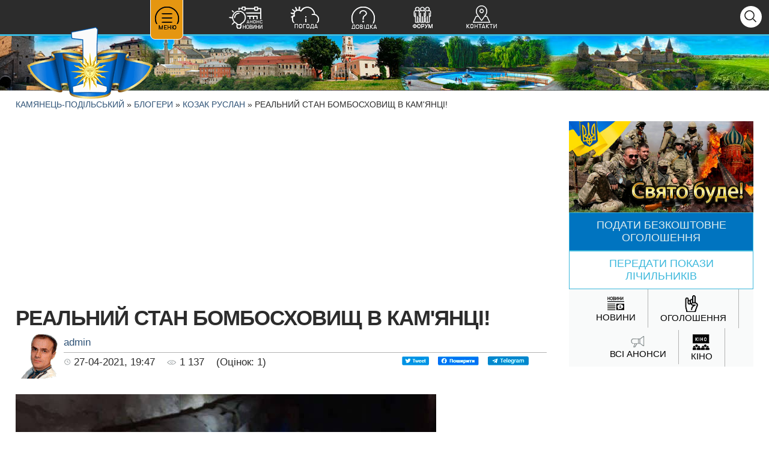

--- FILE ---
content_type: text/html; charset=utf-8
request_url: https://k-p.net.ua/blogu/admin/6400-realniy-stan-bomboshovisch-v-kamyanc.html
body_size: 24736
content:
<!DOCTYPE html>
<html lang="uk">
<head>    
<!-- Google tag (gtag.js) -->
<script async src="https://www.googletagmanager.com/gtag/js?id=G-2K8X5MR2BD"></script>
<script>
  window.dataLayer = window.dataLayer || [];
  function gtag(){dataLayer.push(arguments);}
  gtag('js', new Date());
  gtag('config', 'G-2K8X5MR2BD');
</script>
    <meta charset="utf-8">
	<meta name="viewport" content="width=device-width, initial-scale=1.0, minimum-scale=1.0, maximum-scale=1.0, user-scalable=no">
    
	
    <meta property="og:image" content="https://k-p.net.ua/uploads/posts/2021-04/1619542007_bomboshovisha.jpg" />
	<meta name="twitter:image" content="https://k-p.net.ua/uploads/posts/2021-04/1619542007_bomboshovisha.jpg">
	    
    <meta property="og:type" content="article" />
    <meta property="article:author" content="https://www.facebook.com/Kamenetz/" />      
	
	
	
	<meta name="twitter:card" content="summary_large_image">
	<meta name="twitter:site" content="@rullan_kampot">
	<meta name="twitter:creator" content="@rullan_kampot">
	 
    
   		<!-- title -->
		
		<title>Реальний стан бомбосховищ в Кам'янці! » Кам`янець-Подільський «ПЕРШИЙ ПОРТАЛ»</title>
<meta charset="utf-8">
<meta name="description" content="Реальний стан бомбосховищ в Кам'янці!">
<meta name="keywords" content="">
<meta name="generator" content="HTML5">
<link rel="canonical" href="https://k-p.net.ua/blogu/admin/6400-realniy-stan-bomboshovisch-v-kamyanc.html">
<link rel="preconnect" href="https://k-p.net.ua/" fetchpriority="high">
<meta property="twitter:title" content="Реальний стан бомбосховищ в Кам'янці! » Кам`янець-Подільський «ПЕРШИЙ ПОРТАЛ»">
<meta property="twitter:url" content="https://k-p.net.ua/blogu/admin/6400-realniy-stan-bomboshovisch-v-kamyanc.html">
<meta property="twitter:card" content="summary_large_image">
<meta property="twitter:image" content="https://k-p.net.ua/uploads/posts/2021-04/1619542080_bomba.jpg">
<meta property="twitter:description" content="Фото прислала Надія Павлівна .... Це стан підвалу, в якому в період надзвичайної ситуації мешканці міста повинні пережити . Перший Портал Кам’янця Інстаграмі — @kamianets1kр Фейсбуці — #kamianets1kр Це бомбосховища Кам'янця-Подільського.">
<meta property="og:type" content="article">
<meta property="og:site_name" content="Кам`янець-Подільський «ПЕРШИЙ ПОРТАЛ»">
<meta property="og:title" content="Реальний стан бомбосховищ в Кам'янці! » Кам`янець-Подільський «ПЕРШИЙ ПОРТАЛ»">
<meta property="og:url" content="https://k-p.net.ua/blogu/admin/6400-realniy-stan-bomboshovisch-v-kamyanc.html">
<meta property="og:image" content="https://k-p.net.ua/uploads/posts/2021-04/1619542080_bomba.jpg">
<meta property="og:description" content="Фото прислала Надія Павлівна .... Це стан підвалу, в якому в період надзвичайної ситуації мешканці міста повинні пережити . Перший Портал Кам’янця Інстаграмі — @kamianets1kр Фейсбуці — #kamianets1kр Це бомбосховища Кам'янця-Подільського.">
		
	<link rel="apple-touch-icon" sizes="180x180" href="/templates/Misto-2020/images/ico/apple-touch-icon.png" />
<link rel="icon" type="image/png" sizes="32x32" href="/templates/Misto-2020/images/ico/favicon-32x32.png" />
<link rel="icon" type="image/png" sizes="16x16" href="/templates/Misto-2020/images/ico/favicon-16x16.png" />
<link rel="manifest" href="/templates/Misto-2020/images/ico/site.webmanifest" />
<link rel="mask-icon" href="/templates/Misto-2020/images/ico/safari-pinned-tab.svg" color="#5bbad5" />
<meta name="msapplication-TileColor" content="#3cb8dc" />
<meta name="theme-color" content="#e1eeee" />

<meta name="robots" content="index, follow, max-image-preview:large, max-snippet:-1, max-video-preview:-1"/> 
<meta name="googlebot" content="all" />
 
	<!-- - --> 
	
	<!-- - --> 
	<style>
        /* rullan.in.ua 01.01.2020 - made in Ukraine */
:root {
--suniy: #0074c0;
--sgolub: #e1eeee;
--golub: #3cb8dc;
--jovt: #e59611;
--cherv: #d82521;
--msir: #f9fafa;
--sir: #b3b3b3;
--ssir: #999;
--sssir: #696969;
--ssssir: #2c2c2c;
--font2: normal 12px/1.0 Tahoma, sans-serif;
}
body {padding:57px 0 0 0;margin:0;font-size:14px;color: var(--ssssir);font-family:Tahoma, Geneva, sans-serif;font-weight:inherit;font-style:inherit;border-style:none;} figure, iframe, media {width:100%;padding:0;margin:0;}
div, section, header, article, .viddeo, main, aside, footer, textarea, input, button, span, nav, ol, ul, li, a, dl, dd, dt, .top-bayan u , .newsanons i, .koment-txt s {border-style:none;display:block;-webkit-box-sizing:border-box;-moz-box-sizing:border-box;box-sizing:border-box;}
span {display:inline-block;}
table {border:none;border-collapse:collapse;}
td {text-align:left;vertical-align:top;padding:0;margin:0;}
s, u, i, ins {text-decoration:none;font-style:normal;}
button {cursor:pointer;}/* gipersulku */
a {display:inline-block;text-decoration:none;color:#2f5377;cursor: pointer;transition: color .2s ease-in-out;outline:none;}
a:hover{color:var(--golub);outline:none;}
a:focus{color:#53a4ff;outline:none;}
*:focus{outline:none;}
button, button:hover, button:focus {outline:none;}/* forma */
input, .combo_field input, #sec_code, .form textarea, #comments {background: #fff;color:var(--sssir);height: 40px;border-radius: 5px;padding:8px;font-size: 14px;border-radius:4px;border: 1px solid var(--sir);} .form textarea, #comments {padding:12px;height:120px;width:100%;}
input:focus, textarea:focus {cursor:text;}
:focus::-webkit-input-placeholder {color: transparent} :focus::-moz-placeholder {color: transparent}:focus:-moz-placeholder {color: transparent} :focus:-ms-input-placeholder {color: transparent}
:hover::-webkit-input-placeholder {color: transparent;transition:0.6s;} :hover::-moz-placeholder {color: transparent;transition:0.6s;} :hover:-moz-placeholder {color: transparent;transition:0.6s;} :hover:-ms-input-placeholder {color: transparent;transition:0.6s;}/* tipografika */
p {text-align:justify;padding:0 0 1px 0;margin: 0 0 5px 0;line-height:1.2;} .statick p {font-size:16px;}
strong, b {font-weight: 900;}
em{ font-style: italic;}
ul {display:block;padding:0;margin:0;}
ul li{line-height:1.6;}
h1, h2, h3, h4, h5, h6 {margin:0;padding:0;text-decoration:none;line-height:1;font-weight:700;-webkit-box-sizing:border-box;-moz-box-sizing:border-box;box-sizing:border-box;}
h1{font-size:2.2em;letter-spacing:-1px;} h2{font-size:1.6em;letter-spacing:-1px;} h3{font-size:1.5em;} h4{font-size:1.4em} h4{font-size:1.3em;text-transform:uppercase;}
h5{font-size:1.2em;text-transform:uppercase;} .zag-v1 {display:inline-block;position:relative;padding:0 0 5px 0;margin:0 0 10px 0;border-bottom: 1px solid var(--sssir);text-transform:uppercase;font-size:1.4em;letter-spacing:.6px;font-weight:700;} .zag-v1::before {content:"";display:block;width:40px;height:3px;background:var(--sssir);position:absolute;bottom:0;left:0;} .bgpoloska {width:100%;height:94px;margin-top:3px;background:url(/templates/Misto-2020/images/bgpol.jpg);}/* sprait */
[class*='bg-']{display:inline-block;background:url(/templates/Misto-2020/images/sprit.png) no-repeat;}
[class*='bgban_']{display:block;width:340px;height:153px;background:url(/templates/Misto-2020/images/spitbann.jpg) no-repeat;}
[class*='bgdr_']{display:block;width: 203px;height: 162px;background:url(/templates/Misto-2020/images/spritob.png) no-repeat;}
hr {border: 0;height: 1px;background-image: -webkit-linear-gradient(left, rgba(105,106,105,0), rgba(105,106,105,0.75), rgba(105,106,105,0));background-image: -moz-linear-gradient(left, rgba(105,106,105,0), rgba(105,106,105,0.75), rgba(105,106,105,0));background-image: -ms-linear-gradient(left, rgba(105,106,105,0), rgba(105,106,105,0.75), rgba(105,106,105,0));background-image: -o-linear-gradient(left, rgba(105,106,105,0), rgba(105,106,105,0.75), rgba(105,106,105,0));} .ramka {overflow:hidden;width:100%;}
section, .section, footer {width:96%;margin:20px 2%;} .speedbar {width:96%;margin:15px 2% 20px 2%;text-transform:uppercase;} #dle-speedbar > span {display:inline-block;margin:5px;font-size:1.3em;} .statick img {max-width:100%;}
.tabl-v3{border: 1px solid #eee;table-layout: fixed;width: 100%;margin-bottom: 20px;}
.tabl-v3 th {font-weight: bold;	padding: 5px;	background: #efefef;	border: 1px solid #dddddd;}
.tabl-v3 td{padding: 5px 10px;	border: 1px solid #eee;	text-align: left;}
.tabl-v3 tbody tr:nth-child(odd){background: #fff;}
.tabl-v3 tbody tr:nth-child(even){background: #F7F7F7;}
/*-- FLEX blocks --*/
.row, footer, .navpid.actnav, .news-v1, .reklfoot, .blok_1, .blok_3, .blok_3 > div:first-child, .bl-5 > div, .mini-news dl, .sh-news, .search-box, .oformlena,
.blok_3 > div:first-child, .b3info > div, .bl-4 > div, #content-tab1 > div, #content-tab2 > div, #content-tab3 > div, .fullstory, .categor, .newsbl,
.foto-galerea, .fulfor-kol2, .fulfor-kol3 {display:flex;flex-flow: row wrap;justify-content: space-between;align-items: stretch;}
.fulfor-kol3 > div {width:31%;} 
.fulfor-kol2 > div, .oformlena > div {width:48%;} .foto-galerea > li {width:24%;list-style-type: none!important;}
.navnad li:hover{-webkit-filter: invert(100%);filter: invert(100%);transition:.6s;}
/*-- Шапка --*/
header {width:100%;min-height:60px;border-bottom: solid 3px var(--golub);background:var(--ssssir);position:fixed;top:0;left:0;z-index:500;}
header .logotip {position:absolute;top:45px;left:45px;} .logotip.logo-down img {display:none;} .logotip.logo-down a {content:"";display:block;width:190px;height:58px;background:url(/templates/Misto-2020/images/sprit.png) -10px -582px;position:absolute;top:-44px;left:-24px;} .navnad {display:block;margin: 9px 0 0 360px;} .navnad li {float:left;margin:0 20px;transition: all .5s ease-in-out;} .opennav {display:block;width:55px;height:68px;position:absolute;left:250px;top:-2px;background:var(--jovt);border-radius: 0 0 8px 8px;border: solid 1px #fff;} .opennav::before {content:"";display:block;width: 58px;height: 39px;background:url(/templates/Misto-2020/images/sprit.png) -10px -660px;position:absolute;top:12px;left:-2px;} .opennav.actact::before {background-position:-60px -647px;} .nadhed {width:100%;height:94px;overflow:hidden;background: url(/templates/Misto-2020/images/bgpol.jpg) no-repeat;}
/*-- випадаюче меню --*/
.navpid {display:none;} .navpid {width:100%;padding:10px 0;min-height:400px;background:var(--jovt);position:absolute;top:60px;left:0;} .navpid > div {position:relative;width:15%;padding:55px 15px 15px 15px;} .navpid > div::before {content: attr(data-name);position: absolute;top: 0;left:0;width:100%;text-align:center;font-size:18px;padding-top:9px;text-transform:uppercase;height:31px;background:#2a2828;color:var(--jovt);} .navpid > div:nth-child(1) a {width:100%;margin:5px 0;padding:0 0 0 30px;font-size:30px;color:var(--ssssir);letter-spacing:0;} .navpid > div:nth-child(1) a::before  {content:"";display:inline-block;width:23px;height:19px;background:url(/templates/Misto-2020/images/sprit.png) -806px -79px;float:left;margin: 8px 10px 0 0;} .navpid > div:nth-child(1)::before {display:none;} .navpid > div:nth-child(1) a:hover{text-decoration:underline;} .navpid > div:nth-child(2) {width:45%;display:flex;flex-flow: row wrap;justify-content: space-around;background:#fff;border-radius: 20px 0 0 20px;} .navpid > div:nth-child(2)::before { border-radius: 20px 0 0 0;background:#444343;} .navpid > div:nth-child(3) {width:25%;background:#fff;} .navpid > div:nth-child(4) {background:#b88636;display:flex;flex-flow: row wrap;justify-content: space-around;} .navpid > div:nth-child(4)::before {background:#996a20;}
/*-- Великий банер --*/
.bigbaner {position:relative;} .bigbaner figure, .bigbaner picture, .bigbaner img {width:100%;} .bigbaner h1 {position:absolute;font-size:40px;top:40px;left: 300px;color:#fff;text-transform: uppercase;} .bigbaner h1 span {display:block;width:100%;font-size:0.3em;letter-spacing:3.4px;} .bigbaner figcaption {display:none;}
.bigb-news { width:40%;display:flex;flex-flow: row wrap;justify-content: space-evenly;background: rgba( 0, 0, 0, 0.8);padding:40px;position:absolute;right:0;top:40px;z-index:2;} .bigb-news > a {position:relative;width:100%; margin:10px 0 ;color:#999;font-size:1.3em;} .bigb-news > a:hover {color:#fff;} .bigb-news s {color:var(--jovt);font-size:0.8em;} .bigb-news::after {content: attr(data-name);display:block;font-size:1.8em;font-family:var(--font-2);letter-spacing:2px;text-align:center;text-transform:uppercase;color:#fff;height:30px;position: absolute;top:-39px;left:40%;z-index:883;padding:9px 12px 0 12px;background: rgba( 0, 0, 0, 0.6);}
/*-- Загальне для всіх блоків --*/
.art-info {display:block;width:100%;margin:10px 0 10px 0;} .art-info li {float:left;margin:0 20px 0 0;color: var(--ssir);} .art-info li:last-child {float:right;} .art-info li i {margin-right:8px;}
/*-- вертикальна межа 60рх --*/
.secttxt, .bl-5 {margin-top:60px;margin-bottom:60px;}
/*-- БЛОК 1 --*/
.blok_1 h3 {width:100%;text-align:left;margin-bottom:30px;font-weight:bolder;} .blok_1 img {max-width:100%;} .blok_1 p {font-size:14px;} .rozd1 {width:48%;margin-right:2%;position:relative;} .rozd2 {width:18%;margin-right:2%;} .rozd3 {width:30%;} .rozd1 h3 u {color:var(--cherv);} 
.art-ramka {width:55%;background: rgba( 255, 255, 255, 0.8);padding:10px;overflow: hidden;box-shadow: 3px 3px 9px 1px rgba(0,0,0,0.09);position:absolute;right:0;bottom:35px;} .art-ramka > div {display:block;overflow:hidden;padding:30px;border: solid 1px var(--ssssir);} .art-ramka u {display: block;font: var(--font2);margin-bottom:20px;text-transform:uppercase;font-size:1.6em;font-weight:bold;} .art-ramka p {margin:0;padding:0;line-height:1.2;font-size:1.5em;} .art-ramka a {color: var(--jovt);} .art-ramka a:hover {color: var(--golub);} .art-ramka > div::after {content: attr(data-name);position:absolute;top:2px;right:8%;z-index:2;padding:2px 6px 1px 6px;text-transform:uppercase;background:var(--ssssir);color:#fff;} .art-ramka:hover {background:#fff; box-shadow: 3px 3px 9px 1px rgba(0,0,0,0.4);} .rozd3 {padding-left:50px;} .rozd3 p {line-height:1;font-size:1.3em;} .znoska {position:relative;margin:25px 0 10px 0;padding:8px 8px 8px 130px;border-bottom: 1px solid var(--sssir);border-top: 1px solid var(--sssir);} .znoska::before {content:"";display:block;width:141px;height:127px;background:url(/templates/Misto-2020/images/sprit.png) -124px -653px;position:absolute;top:-30px;left:-40px;} .znoska sup {margin:10px 0;font-size:1.1em;text-transform:uppercase;color:var(--sir);} .znoska u {display:block;width:100%;margin:10px 0;font-size:1.2em;} .bykvica:first-letter{font-size:3.5em;padding:2px;margin-right:6px;float:left;line-height:0.33em;} .citatv2 {position:relative;border:none;font-size:1.5em;width:50%;float:left;margin:15px;} .citatv2::before {content:"";display:block;width: 15px;height: 14px;background:url(/templates/Misto-2020/images/sprit.png) -392px -183px;position:absolute;top:-10px;left:-10px;}
/*-- БЛОК 2 --*/
.bigmalv2 {position:relative;min-height:550px;} .bigmalv2 figure::before {content:"";display:block;width:100%;height:100%;background:url(/templates/Misto-2020/images/fon-sitka.png);position:absolute;top:0;left:0;} .bigmalv2 > div {width:100%;height:100%;display:flex;flex-flow: row wrap;justify-content: space-between;position:absolute;top:0;left:0;} .bigmalv2 > div > div:first-child {width:70%;display:flex;flex-direction: column;align-self: center;} .bigmalv2 > div > div:last-child {width:30%;display:flex;flex-direction: column;align-self: center;} .bigmalv2 > div > div:first-child u {width:70%;margin:0 0 0 10%;font:var(--font2);font-weight:100;font-size:2.5em;line-height:1.1;color:#fff;} .bigmalv2 > div > div:first-child a {margin:40px auto 0 10%;} .bigmalv2 figcaption {position:absolute;top:5px;left:20%;font-size:1.3em;text-transform:uppercase;} .bigmalv2 img, .bigmalv2 picture, .bigmalv2 figure {width:100%;height:550px;}
/*-- БЛОК TXTBIG --*/
.secttxt {font-size:1.3em;}
/*-- БЛОК 3 --*/
.blok_3 > div:first-child {width:35%;} .blok_3 > div:last-child {width:65%;} .blok_3 > div:first-child > div {width:45%;margin-right:5%;} .b3info {position:relative;border-top:1px solid var(--ssir);padding:30px 20px 20px 20px;} .b3info sub {position:absolute;top:-20px;right:10px;z-index:20;} .b3info sub a, .b3info sub u {float:right;margin: 0 20px;padding:6px 12px;background:#fff;text-transform:uppercase;font-size:1.3em;border: 1px solid var(--golub);color:var(--golub);} .b3info sub u, .b3info sub a:hover {background:var(--ssir);color:#fff;border: 1px solid var(--ssir);} .b3info i {position:absolute;top:-20px;left:0;color:var(--sir);} .blok_3 > div:first-child .bl3vrs {width:100%;margin:20px 0;} .bl3vrs p {margin-top:20px;font-size:1.3em;}
/*-- БЛОК 4 --*/
.bl-4 > div > div {width:50%;} .bl-4 sub, .bl-5 .znoska sub {display:block;margin-bottom:15px;font:var(--font2);text-transform:uppercase;font-weight:900;color:var(--ssssir);} .bl-4 p {margin:5px 0 15px 0;font-size:15px;} .bl4-foto {display:flex;flex-flow: row wrap;} .bl4-foto a img {width:100%;height:100%;} .bl4-foto a {width:33%;height:230px;position:relative;overflow:hidden;border:4px solid #fff;} .bl4-foto a:nth-of-type(2) {width:50%;height:250px;} .bl4-foto a:nth-of-type(1) {width:49%;height:250px;} .bl4-foto a:nth-of-type(4) {width:32%;} .bl4-foto a:hover img {-webkit-filter: saturate(300%);filter: saturate(300%);} .bl4-foto a:hover {border:4px solid var(--sssir);} .bl-4 .zaginfo i {position:relative;top:0;transform:scale(0.5, 0.5);margin:-20px 0 -40px 40px;} .zaginfo > div{width:26%;margin: 0 1%;} .zaginfo > div:first-child {width:40%;} .zaginfo i::after {content: attr(data-name);position:relative;top:-30px;font-size:26px;color:var(--sir);display:block;width:100%;text-align:center;} .zaginfo .telzd {margin:25px 0;} .zaginfo .knop-v2 {font-size:15px;} .zaginfo > div:nth-of-type(3) {line-height:1.5;} .zaginfo tr {border-bottom: 1px solid #f6f6f6;} .zaginfo tr:last-child {border:none;} .zaginfo tr td {padding:10px 0} .zaginfo tr td:first-child {color:var(--ssir);} #content-tab2 a {position:relative;} #content-tab2 i {display:block;width:100%;text-align:center;font:var(--font2);font-size:16px;text-shadow: white 1px 1px 0, white -1px -1px 0, white -1px 1px 0, white 1px -1px 0;position:absolute;bottom:10px;left:0;} #content-tab3 .znoska::before, .bl-5 .znoska::before {display:none;} #content-tab3 .znoska s, .bl-5 .znoska s {position:absolute;top:-6px;left:0;} #content-tab3 > div > div {width:50%;padding:0 0 1px 40px;} #content-tab3 .citatv2 {width:100%;}
/*-- БЛОК 5 --*/
.bl-5 > div > div {width:33.333%;} .bl-5 > div > div:nth-of-type(2) {padding:0 40px;} .bl-5 h3 {font-size:1.4em;margin-bottom:10px;} .bl-5 p {font-size:1.2em;}
section.popus, .section.popus {font-size:1.2em;}
/*-- КОРОТКІ НОВИНИ --*/
.sh-news {padding:10px 0;} .sh-news > div:first-child {width:40%;} .shnws-txt {width:60%;position:relative;border-bottom:1px solid var(--sir);background:#fff;padding:10px;border-radius:4px;} .shnws-txt u {display:block;width:100%;margin:10px 0;font:var(--font2);font-size:2.3em;} .shnws-txt p {font-size:1.4em;} .shnws-txt > a {position:absolute;top:0;left:0;z-index:3;width:100%;height:100%;} .shnws-txt span > s {margin:0 4px 0 10px;}
/*-- вар №1 --*/
.news-v1 > li, .sh-foto {display:block;width:50%;height:230px;overflow:hidden;position:relative;} .news-v1 img, .sh-foto img {width:100%;max-width:100%;height:230px;} .news-v1 i, .sh-foto i {position:absolute;bottom:10px;left:20px;color:#fff;font:var(--font2);font-size:1.4em;line-height:1;z-index:5;} .news-v1 s, .sh-foto s {display:inline-block;border: 1px solid #fff;padding:4px 12px;margin-bottom:5px;font-size:0.7em;text-transform:uppercase;} .news-v1 a, .sh-foto a {width:100%;height: inherit;position:relative;overflow:hidden;} .news-v1 a:hover > img, .bl4-foto a:hover > img, .sh-foto a:hover > img {transform:scale(1.2, 1.2);transition: all 0.4s ease-in-out;}
/*-- вар №2 --*/
.news-v2 {position:relative;border:1px solid var(--sssir);} .news-v2 img {width:100%;max-height:160px;} .news-v2 a, .news-v2 a span {display:block;width:100%;position:relative;} .news-v2 sup {width:30px;height:30px;display:inline-block;text-align:center;vertical-align: middle;background:#fff;border: 1px solid var(--sir);position:absolute;top:10px;left:-15px;z-index:20;} .news-v2 sup i {margin-top:28%;} .news-v2 sup::before {content:'';display:block;border:7px solid transparent;border-top:7px solid var(--ssssir);border-right:7px solid var(--ssssir);position:absolute;bottom:-15px;left:-1px;} .news-v2 u {position:absolute;top:15px;left:35px;color:#fff;z-index:15;font:var(--font2);font-weight:400;font-size:1.8em;} .news-v2 s {display:block;width:100%;height:40px;position: absolute;bottom:0;left:0;} .news-v2 s::before {content:"";display:block;width:20px;height:20px;background:url(/templates/Misto-2020/images/sprit.png) -10px -706px;position:absolute;bottom:10px;left:24px;z-index:10;opacity:.8;animation: blikknop 1.9s linear infinite;} .news-v2 s i {position:absolute;bottom:10px;right:54px;z-index:10;opacity:.8;} .news-v2 s i::before {content:"";display:block;width:25px;height:25px;background:url(/templates/Misto-2020/images/sprit.png) -25px -729px;position:absolute;bottom:-7px;right:-30px;z-index:10;opacity:.8;} .news-v2 ins{display:block;width:55px;height:37px;background:url(/templates/Misto-2020/images/sprit.png) -63px -761px;position:absolute;top:60px;left:50%;margin-left:-27px;z-index:9;opacity:.8;} .news-v2 a:hover ins {background-position:-5px -761px} .news-v2 a span:last-child {padding:12px;overflow:hidden;} .news-v2 sub {text-transform:uppercase;color:var(--ssir);font-size:1.1em;} .news-v2 p {color:var(--sir);font-size:1.3em;line-height:1;margin:6px 0 0 0;max-width:90%;} .news-v2 a:hover p {color:var(--ssssir);} .news-v2 a:hover sup {background:var(--cherv);} .news-v2 a:hover sup i { filter: brightness(0) invert(1);}
/*-- вар №3 --*/
.mini-news dl {width:100%;padding:10px 0;margin:0;} .mini-news dt {width:21%;margin:0 1% 0 0;} .mini-news dd {width:78%;margin:0;font-size:1.1em;} .mini-news dl s {margin-right:10px;} .mini-news dl:nth-of-type(2n) {background:var(--msir);} .mini-news dl:hover {background:var(--sir);}
/*-- вар №4 --*/
.newsvcentr {border-radius:4px;border:1px solid var(--sir);text-align:center;} .newsvcentr a {position:relative;display:block;width:90%;margin:0 0 20px 5%;background:#fff;padding:10px;margin-top:-40px;z-index:10;} .newsvcentr u {display:block;width:100%;margin-bottom:10px;font-size:1.6em;font-weight:bold;} .newsvcentr img {width:100%;} .newsvcentr:hover {background:var(--sir);} .newsvcentr a:hover {border:1px solid var(--sir);border-radius:5px;opacity:.7;}
/*-- вар №5 --*/
.shortspisok li{padding:10px 0;font-size:1.5em;border-bottom: 1px solid var(--ssir);}
.mini-news dl a, .shnws-txt a, .newsvcentr a, .shortspisok li a {color:var(--ssssir);}/*-- вар №6 Анонс --*/
.newsanons {position:relative;background:#000;box-shadow: 3px 3px 9px 1px rgba(0,0,0,0.9);} .newsanons > div {display:block;width:100%;min-height:80px;padding:20px 5px 5px 5px;position:absolute;bottom:0;right:0;background:rgb(13, 13, 13, 0.8);} .newsanons s {display:inline-block;color:#fff;position:absolute;top:-5px;right:0;z-index:22;} .newsanons .address, .newsanons time {background:var(--jovt);padding:2px 12px;float:left;font-size:1.5em;text-decoration:none;font-style:normal;} .newsanons time {background:var(--cherv);} .newsanons .datas {display:block;width:100%;text-align:right;color:var(--cherv);font-size:1.8em;text-transform:uppercase;} .newsanons img 	{opacity:.9; max-width:100%;} .newsanons i {display:block;width:100%;padding:5px;color:#fff;font:var(--font2);font-size:1.3em;position:absolute;top:auto;bottom:0;z-index:22;} .newsanons a {display:block;width:100%;height:100%;position:absolute;top:0;bottom:0;z-index:2;} .newsanons a:hover ~ img {opacity:1;} .newsanons sup {font:var(--font2);font-weight:800;font-size:1.3em;position:absolute;right:5px;bottom:90px;z-index:24;color:var(--jovt);text-shadow: white 1px 1px 0, white -1px -1px 0, white -1px 1px 0, white 1px -1px 0;} .newsanons sup i {position:relative;top:0;left:0;width:29px;float:right;margin: -6px 0 0 5px;filter: invert(100%);}
/*-- вар №7 kino --*/
.short-kino {position:relative;background:#000;box-shadow: 3px 3px 9px 1px rgba(0,0,0,0.9);} .short-kino img{width:100%;max-width:100%;max-height:100%;border: 1px solid #754939;} .short-kino s {display:block;width:70px;font-size:15px;font-weight:800;line-height:1.6;padding:4px;border-radius: 0 4px 4px 0;border-left: 1px solid #ae8678;background:#fff;position:absolute;top:100px;left:-20px;z-index:4;} .short-kino s i {overflow:hidden;width:100%;height:100%;}
.short-kino s::before{content:"Юність";display:block;min-width:65px;min-height:17px;background: rgba(0,0,0, 0.7); color:#fff; padding:3px 5px; letter-spacing: 2px; transform: rotate(90deg);position:absolute;top:-50px;left:-9px;} 
.short-kino s:nth-of-type(2)::before{content:"Дружба";left:auto;right:-30px;} .short-kino s:nth-of-type(2){border-left:none;border-right: 1px solid #ae8678;border-radius:4px 0 0 4px;left:auto;right:-10px;} .short-kino s::after {content:"";border: 5px solid transparent;border-top: 5px solid var(--cherv);position:absolute;top:0;left:14px;z-index:40;} .short-kino s:nth-of-type(2)::after {left:auto;right:14px;} .short-kino i {display:block;position:absolute;top:11px;left:0;background:var(--jovt);color:#fff;padding:1px 20px 1px 20px;font-size:19px;transform: rotate3d(-5,0,-1,16deg);} 
.short-kino u {display:block;width:100%;text-align:center;font:var(--font2);font-weight:800;font-size:1em;color:#fff; background:#000;position:absolute;bottom:6px;left:0;z-index:39;} .short-kino a {display:block;width:100%;height:100%;position:absolute;top:0;left:0;z-index:30;} .short-kino a:hover ~ img	{border: 1px solid var(--jovt);} .short-kino a:hover ~ s {background:var(--jovt);} .short-kino:hover, .newsanons:hover {box-shadow:none;} .short-kino:hover::after {background:linear-gradient(to bottom, rgba(21,153,87,0) 0%, rgba(0,76,153,0.65) 100%);} .short-kino sub { position:absolute;top:-4px;left:-4px;background:var(--cherv);color:#fff;font-size:16px;padding:1px 6px;border-radius:5px;z-index:59;}/* Держ свята */
.tab-hypinv{margin:20px 0 20px 0;} .tab-hypinv dl {display:block;overflow:hidden;min-height:25px;margin:0 0 5px 0;padding:0;} .tab-hypinv dt, .tab-hypinv dd {display:block;overflow:hidden;width:30%;min-height:25px;float:left;margin:0;padding:0 0 10px 15px;} .tab-hypinv dd {color:#000;width:70%;float:left;text-transform:uppercase;font-weight:600;} .tab-hypinv dl:hover {color:#000;background-color: #ececec;} .tab-hypinv u, .tab-hypinv s {height:100%;padding:3px 9px;} .tab-hypinv u {background:#fcef5d;} .tab-hypinv s {background:#96b9fb;}
 
        
        article p i {font-style:italic;} 
.videofon {position:relative;border: 2px solid var(--sssir);padding:0;border-radius: 0 0 10px 10px; background:var(--sir);}
.fulstrtxt .flex-katalog-full{display:flex;flex-flow: row wrap;justify-content: space-between;align-items:center; margin:20px 0; padding:5px 0;}
.fulstrtxt .flex-katalog-full > li {width:24%; padding:20px; text-align:center; font-size:16px; font-weight:bold; list-style-type: none;}
.flex-katalog-full > li s{display:block; width:100%;font-size:13px; font-weight:100;}
.flex-katalog-full > li u{display:block; width:100%;}
.flex-katalog-full > li a {margin:10px auto;background: var(--suniy); color: var(--msir); padding:5px 10px; border-radius:5px;}
@media (max-width: 1260px) {.fulstrtxt .flex-katalog-full > li {width:31%;}}
@media (max-width: 720px) {.fulstrtxt .flex-katalog-full > li {width:48%;}}

video {max-width:100%;background:var(--sir);} .videofon::before{content: attr(data-name);display:block;font-size:25px;margin:-53px 0 0 -2px;padding:10px 0;width:100%; border-radius:10px 10px 0 0;border: 2px solid var(--golub);background:var(--golub);text-align:center;color:#fff;} .logofullnuz {float:left;margin-right:40px;} .logofullnuz img {width:140px;height:auto;} .flinfb .social {margin:10px;padding:3px 5px 0 10px;} .reklamahedfuul {margin-bottom:30px;} .bannervtexti {margin:30px 0;} .fullstory .article {position:relative;width:72%;margin-right:3%;background:transparent;} .fullstory .article img {max-width:100%;} .fullstory .article p {font-size:16px;} .fullstory aside {width:25%;} .fullstory h1 {display:block;margin:0 0 40px 0;font:var(--font2);font-size:2.5em;letter-spacing:-1px;font-weight:800;text-transform:uppercase;} .full-info {display:block;min-height:50px;position:relative;width: calc(100% - 80px );padding-top:3px;margin-left:80px;border-top: solid 1px var(--sir);} .full-info li {display:inline-block;float:left;margin-right:20px;font-size:1.2em;}
li.fulinfright {float:right;} .glavimg img {max-width:100%;} .full-info i {position:absolute;top:-30px;left:0;} .full-info i::before {content:'';display:block;width: 62px;height: 75px;background:url(/templates/Misto-2020/images/sprit.png) no-repeat;position:absolute;top:-2px;left: -72px;} .fullstory .article figure {display:block;position:relative;overflow:hidden;margin-bottom:15px;} .fullstory .article figcaption {background:rgba( 0, 0, 0, 0.7);color:#fff;position:absolute;left:10px;padding:2px 6px;bottom:10px;font-size:13px;z-index:5;}
#share a > s {margin-right:10px;} .flinfb  {background:var(--msir);overflow:hidden;} .flinfb a, .flinfb > span {margin-right:20px;} .flinfb a s {font-size:1.4em;margin-right:5px;} .fullstory .full-biz .art-ramka {background: rgba( 255, 255, 255, 0.9);font-size:1.5em;} .full-biz h1 {margin: 0 0 10px 0;} .full-biz .full-info {width:100%;margin-left:0;border:none;} .art-ramka.full-ogol {position:relative;width:100%;} .art-ramka.bizcolr > div {background:#fff;} .bizcolr .zaginfo td {font-size:20px;}
/* Видео Ютуб Фейсбук */
.gorizont, .vertikal, .kavadrat, .full-video {overflow:hidden; margin:20px auto;height:auto;}
.gorizont, .full-video {width:90%;height:600px;}
.vertikal {width:500px;height:650px;}
.kavadrat {width:560px;height:500px;}
.full-video iframe {height:100%; width:100%;max-width:100%;}
.txtarticle h2, .txtarticle h3, .txtarticle h4, .txtarticle h5 {margin:20px 0 10px 0;}
.fulstrtxt ul, .fulstrtxt ol, .txtarticle ul, .txtarticle ol {margin:20px 0 20px 40px;}
.fulstrtxt ul li, .fulstrtxt ol li, .txtarticle ul li, .txtarticle ol li {margin:4px 0;display:list-item;list-style: circle;font-size:17px;}
/* Схожі новини */
.relatednews, .koment, .fullogolosh-inf, .kinofuull, .addkmnt-vvod {display:flex;flex-flow: row wrap;justify-content: space-between;align-items: stretch;} .relatednews > div {width:31%;margin:5px 0;}
/* кіноанос повна */
.fulhed h1 {margin-bottom:5px;} .kinful-img {width:33%;padding:0 5%;} .kinful-img ul {margin:20px 0;} .kinful-info {width:65%;} .kinful-info ul, .kinful-info li, .kinful-img li {display:block;overflow:hidden;width:100%;margin:5px 0;} .kinful-info li s, .kinful-img li s {font-weight:800;font-size:15px;text-transform:uppercase;float:left;color: var(--sssir);} .kinful-info li u, .kinful-img li u {float:right;font-size:18px;} .kinful-info li, .kinful-img li {padding:4px 20px;} .kinful-info li:nth-child(odd) {background:var(--msir);} .kinful-info .viddeo {max-width:100%;} .kinful-info .fulinf-kteatru li b {color:var(--cherv);letter-spacing:1px;} .fulinf-kteatru li u, .kininfdata u, .kininfdata s {background:var(--jovt);padding:0 10px;border-radius:5px;color:#fff;} .kinful-info .fulinf-kteatru > li {background:#fdedc7;border-radius:5px;} .kinful-info .fulinf-kteatru {margin-bottom:20px;} .fulkinoreit {width:154px;height:30px;background:url(/uploads/duzain/reit-kinoteatr.png) no-repeat;line-height:1; padding:2px 0 0 85px;font-size:25px;} .kininfdata {margin-bottom:20px;} .kininfdata u {background:var(--golub);font:var(--font2);font-size:19px;} .kininfdata s {background:var(--msir);color:var(--sssir);}
/* ІНШЕ */
.fullogolosh-inf-foto {width:23%;margin:5px 2% 0 0;} .fullogolosh-inf-opis {width:75%;font-size:1.9em;} .fullogolosh-inf-opis ul {padding:15px;background:var(--sgolub);margin-bottom:20px;} .fullogolosh-inf-opis  li {margin:10px 0;} .fullogolosh-inf-opis i {margin-right:25px;} .fullogolosh-inf-opis sup {background:var(--suniy);color:#fff;padding:1px 6px;border-radius:4px;} .fullogolosh-inf-opis sup a {color:#fff;font-size:12px;} .fullogolosh-inf-opis sup i {filter: invert(100%);margin:0 0 -5px 0;} .fullogolosh-inf-opis sup:hover {background:var(--jovt);}
aside .relatednews > div {width:100%;margin: 5px 0;}
/* Фотогалерея */
.full-foto {position:relative;overflow:hidden;margin-bottom:20px;} .full-foto .foto-galerea {width:100%;display:flex;flex-flow: row wrap;justify-content:flex-end; margin:10px 0;} .full-foto .foto-galerea li {margin:2px;border:solid 2px #fff;} .full-foto .foto-galerea li img {max-height:150px;width:auto;}
.fotoalbgal {width:100%;position:relative;top:5%;overflow:hidden;margin:10px;} .fotoalbgal li {float:left;margin:20px;} .fotoalbgal li img {max-height:auto;width:auto;}
/* Настройка стандартной капчи при ответах на комментарии */
.dle-captcha { position: relative;} .dle-captcha:after { clear: both;display: block;content: "";} .dle-captcha > a { float: left;margin-right: 5px;} .dle-captcha img {position: relative;display: block;width: 130px;height: 46px;-webkit-transition: all ease .2s;transition: all ease .2s;} .dle-captcha > input { float: left;width: 130px;}
 /* navigacia megdy novostyami №2*/
.nav-newsv2 {width:100%;position:relative;overflow:hidden;padding:8px 0 8px 0;margin:20px 0 20px 0;border-top:1px solid #acbbb1;border-bottom:1px solid #acbbb1;} .nav-newsv2 a {display:block;width:50%;padding:6px;float:left;} .nav-newsv2 a:nth-of-type(1) {text-align:left;} .nav-newsv2 a:nth-of-type(2) {text-align:right;}
 /* Коментар */
.koment {position:relative;margin:30px 0;} .koment a {color:var(--ssssir);} .koment-foto {width:15%;margin-right:2%;text-align:right;} .koment-txt {width:83%;font-size:1.2em;border-bottom: 1px solid var(--sir);} .koment-txt > s {display:block;overflow:hidden;width:100%;border-radius: 5px 5px 0 0;padding:0 20px;background:var(--sir);} .koment-txt > s i {float:right;} .koment-txt > s u {float:left;text-transform:uppercase;} .koment-slova {padding:20px 0;padding:10px 20px;border:solid 1px var(--sir);border-radius:0px 0px 5px 5px;background:var(--msir);color:var(--ssssir);margin:0 0 20px 0;} .koment-foto input {position:absolute;bottom:5px;right:5px;} .koment-txt > span a {font-size:11px;color:var(--sir);float:right;margin: 2px 10px;} .mass_comments_action {overflow:hidden;margin:5px 0;padding:2px 20px;background:var(--msir);} .mass_comments_action .bbcodes {float:right;padding:0 3px;margin-right:20px;line-height:1;height:20px;background: var(--sgolub);} .mass_comments_action select {float:right;margin-right:20px;} .addkmnt-vvod, .addkmnt-kapch  {margin:10px 0;overflow:hidden;} .addkmnt-vvod > input {width:48%;margin:0 0 10px 0;} .addkmnt-kapch {display:flex;flex-flow: row wrap;justify-content: flex-start;align-self:center;} .addkmnt-kapch .knop-v1 {margin:20px 0 0 40px;border-radius:5px;} .addkmnt-kapch button{background:var(--golub);font-size:1.4em;} .comments_subscribe input {height:10px;float:left;margin-right:10px;} .addkmnt {background:var(--msir);padding:20px;border-radius:5px;}
#dle-comments-form {width:65%;}
/*---показ оригинальной картинки загруженной на сайт из уменьшенной копии---*/
.highslide-wrapper, .highslide-outline {background: #fff} .highslide-image {border: 2px solid #fff} .highslide-active-anchor {visibility: hidden} 
.highslide-active-anchor img {visibility: hidden} .highslide-dimming {background-color: black} .highslide-html {background-color: white} .highslide-loading {display: block;color: white;font-size: 9px;font-weight: bold;text-decoration: none;padding: 3px;border: 1px solid white;background-color: black}
a.highslide-full-expand {background: url(/templates/Misto-2020/dleimages/fullexpand.gif) no-repeat;display: block;margin: 0 10px 10px 0;width: 34px;height: 34px} .highslide-display-block {display: block} .highslide-display-none {display: none} .highslide-caption {display: none;padding: 5px;background: white} .highslide-controls {width: 195px;height: 40px;background: url(https://k-p.net.ua/engine/classes/highslide/graphics/controlbar-black-border.gif) no-repeat 0 -90px;margin-right: 15px;margin-bottom: 10px;margin-top: 10px} .highslide-controls ul {position: relative;left: 15px;height: 40px;list-style: none;margin: 0;padding: 0;background: url(https://k-p.net.ua/engine/classes/highslide/graphics/controlbar-black-border.gif) no-repeat 100% -90px} .highslide-controls li {float: left;padding: 5px 0;} .highslide-controls a {background: url(https://k-p.net.ua/engine/classes/highslide/graphics/controlbar-black-border.gif);display: block;float: left;height: 30px;width: 30px;outline: none} .highslide-controls a.disabled {cursor: default} .highslide-controls a span {display: none}
/*---The CSS sprites for the controlbar---*/
.highslide-controls .highslide-previous a {background-position: 0 0} .highslide-controls .highslide-previous a:hover {background-position: 0 -30px} .highslide-controls .highslide-previous a.disabled {background-position: 0 -60px !important} .highslide-controls .highslide-play a {background-position: -30px 0} .highslide-controls .highslide-play a:hover {background-position: -30px -30px} .highslide-controls .highslide-play a.disabled {background-position: -30px -60px !important} .highslide-controls .highslide-pause a {background-position: -60px 0} .highslide-controls .highslide-pause a:hover {background-position: -60px -30px} .highslide-controls .highslide-next a {background-position: -90px 0} .highslide-controls .highslide-next a:hover {background-position: -90px -30px} .highslide-controls .highslide-next a.disabled {background-position: -90px -60px !important} .highslide-controls .highslide-move a {background-position: -120px 0} .highslide-controls .highslide-move a:hover {background-position: -120px -30px} .highslide-controls .highslide-full-expand a {background-position: -150px 0} .highslide-controls .highslide-full-expand a:hover {background-position: -150px -30px} .highslide-controls .highslide-full-expand a.disabled {background-position: -150px -60px !important} .highslide-controls .highslide-close a {background-position: -180px 0} .highslide-controls .highslide-close a:hover {background-position: -180px -30px}
/*--- quick edit fields---*/
.quick-edit-text {padding: .4em;width: 350px;} .quick-edit-textarea {height: 250px;padding: 2px;border: 1px solid #d7d7d7;width: 100%;box-shadow:inset 0 1px 1px rgba(0, 0, 0, 0.075);}
/*--- XFIELDS ---*/
.xfields textarea, .xprofile textarea {height: 186px;margin: 0px 1px 0px 0px;padding: 0px;} .xfields input, .xprofile input {width: 250px;height: 14px;padding: 2px;} .xfields_table td {vertical-align: top;}
/*--- Цитаты, Спойлеры, Код  ---*/
.scriptcode, .title_quote,
.title_spoiler, .text_spoiler, .quote {padding: 1% 2%;background: rgba(140, 154, 176, 0.6);} .title_spoiler a{color:#e66732;} .title_quote {border-left: 2px solid #e85319;border-bottom: 0;margin-top: 2px;font-weight: bold;} .quote, blockquote {font-style:italic;} .quote  {position:relative;display:inline-block;padding:40px;font-size:2em;} .quote::after {content:"";display:block;width: 15px;height: 14px;background:url(/templates/Misto-2020/images/sprit.png) -392px -183px;position:absolute;top:20px;left:20px;} .title_spoiler {margin-top: 2px;} .text_spoiler {margin-bottom: 2px;} .title_spoiler img {vertical-align: middle;margin: -1px 0 0 !important} .scriptcode {color: #4c6d0f;text-align: left;font-family: "Courier New"} .title_spoiler {font-weight: normal;} .text_spoiler {border-top: 0;text-align: justify;background:#ebeacf;} .hide {background-color: #f0f0f0;padding: 5px;color: #4c6d0f;margin: 0 0 1em 0} .hide a {text-decoration: underline;} .hide a:hover {text-decoration: none}
@media (max-width: 570px) {
.fulfor-kol > div {width:100%;max-width:100%;} .gorizont, .vertikal, .kavadrat {width:100%;max-width:100%;} .flinfb .social {margin: 10px 0;} .flinfb a, .flinfb > span {margin-right:5px;}
}           
    </style>
     <!-- Optimimzacia zagryzki ADS reklami --> 
<script type="text/javascript">
   function downloadJSAtOnload() {
      var element = document.createElement("script");
      element.src = "//pagead2.googlesyndication.com/pagead/js/adsbygoogle.js";
      document.body.appendChild(element);
   }
   if (window.addEventListener)
      window.addEventListener("load", downloadJSAtOnload, false);
   else if (window.attachEvent)
      window.attachEvent("onload", downloadJSAtOnload);
   else window.onload = downloadJSAtOnload;
</script>
</head>    
<body id="vverh" itemscope="" itemtype="http://schema.org/WebPage">    
<div class="ramka">
	<header itemscope itemtype="https://schema.org/WPHeader">
		<div id="logs" class="logotip"  itemprop="publisher" itemscope itemtype="https://schema.org/Organization">					
			<a itemprop="url" href="https://k-p.net.ua/" title="Кам'янець-Подільський - «ПЕРШИЙ ПОРТАЛ» сайт про місто та людей." >
            <span itemprop="logo" itemscope itemtype="https://schema.org/ImageObject">
                <img itemprop="url" alt="k-p.net.ua" src="/templates/Misto-2020/images/logo.png" />
            </span></a>
			<meta itemprop="address" content="Україна, місто Кам'янець-Подільський, вул. Героїв Небесної Сотні, 4">
			<meta itemprop="name" content="Сайт Кам'янця-Подільського Перший портал">
			<meta itemprop="telephone" content="+380974791218">            
		</div>	
		<button class="opennav" title="Відкрити меню"></button>
		<!-- Navigacia */-->
		<nav class="navhedbig" itemscope itemtype="https://www.schema.org/SiteNavigationElement">
			<ul class="navnad">
				<li itemprop="name"><a itemprop="url" title="Новини Кам'янця-Подільського" href="/news_kamenec/"><i class="bg-hmkn5"></i></a></li>
				<li itemprop="name"><a itemprop="url" title="Погода в Кам'янці-Подільському" href="/pogoda.html"><i class="bg-hmkn4"></i></a></li>
				<li itemprop="name"><a itemprop="url" title="Довідка Кам'янця-Подільського" href="/dovidka_kamenec/"><i class="bg-hmkn2"></i></a></li>
				<li itemprop="name"><a itemprop="url" title="Форум Кам'янця-Подільського" href="/forum-kamenec/"><i class="bg-hmkn3"></i></a></li>
				<li itemprop="name"><a itemprop="url" title="Конткти з адміністрацією сайта" href="/kontaktu.html"><i class="bg-hmkn1"></i></a></li>
			</ul>
			<div class="navpid">
				<div>
					<i itemprop="name"><a itemprop="url" title="Кам'янець-Подільський" href="/">Головна</a></i>
					<i itemprop="name"><a itemprop="url" title="Новини міста Кам'янець-Подільський" href="/news_kamenec/">Новини</a></i>                    
                    <!-- <i itemprop="name"><a itemprop="url" title="Оголошення та обяви Кам'янця-Подільського" href="/doshka/">Оголошення</a></i> -->
                    
					<i itemprop="name"><a itemprop="url" title="Бізнес міста Кам'янець-Подільський" href="/biznes/">Бізнес</a></i>
					<i itemprop="name"><a itemprop="url" title="Фотоальбом міста Фотографії Кам'янця-Подільського" href="/fotoalbom_kamenets/">Фото</a></i>
					<i itemprop="name"><a itemprop="url" title="Відео Кам'янця-Подільського" href="/video/">Відео</a></i>
                    <i itemprop="name"><a itemprop="url" title="Відомі люди та особистості" href="/ludu_kamyantca/">Люди</a></i>
                                        
				</div>
				<div data-name="Головні розділи:">
					<i itemprop="name"><a itemprop="url" title="Інформація для туристів про Кам'янець-Подільський" href="/kamyanec-turist/"><s class="bg-gp_tyrizm"></s></a></i>
                    
					<i itemprop="name"><a itemprop="url" title="Розваги в Кам'янці-Подільському" href="/dovidka_kamenec/rozvagu/"><s class="bg-gp_rozvagu"></s></a></i>
					<i itemprop="name"><a itemprop="url" title="Медичні заклади та лікарі Кам'янця-Подільського" href="/med/"><s class="bg-fotr_likari"></s></a></i>	
					<i itemprop="name"><a itemprop="url" title="Поліція та участкові в Кам'янці-Подільському" href="/news_kamenec/budene_jutta/4664-vidilku-policii.html"><s class="bg-fotr_policia"></s></a></i>					
					<i itemprop="name"><a itemprop="url" title="Адміністративні послуги Кам'янця-Подільського" href="/admin-poslugu.html"><s class="bg-fotr_admin"></s></a></i>
					<i itemprop="name"><a itemprop="url" title="Історія Кам'янця-Подільського" href="/istoriya_kamyantca/"><s class="bg-fotr_istoria"></s></a></i>
					<i itemprop="name"><a itemprop="url" title="Вартість комунальних послуг в Кам'янці-Подільському" href="/komynalka.html"><s class="bg-fotr_komyn"></s></a></i>
					<i itemprop="name"><a itemprop="url" title="Вебкамери Кам'янця-Подільського" href="/dovidka_kamenec/43-vebkameri-v-kamyanci-podilskomu.html"><s class="bg-gp_kamera"></s></a></i>
					<i itemprop="name"><a itemprop="url" title="Топонімічний словник Кам'янця-Подільського" href="/topslovnuk/"><s class="bg-fotr_slovnik"></s></a></i>
				</div>
				<div data-name="Актуальні новини:">
					<div class="mini-news">
               			<dl><dt>23 січня</dt> <dd><a href="https://k-p.net.ua/news_kamenec/podii_mista/14765-akciia-protestu-proty-vidkluchen-svitla-v-kamianci.html">Акція протесту проти відключень світла в Кам&#039;янці <s class="bg-info"></s><s class="bg-kfoto_min"></s><s class="bg-kvideo_min"></s></a></dd></dl><dl><dt>17 січня</dt> <dd><a href="https://k-p.net.ua/news_kamenec/nuws_rada/14743-novyi-kerivnyk-ukraina-ce-my-v-kamianci.html">Новий керівник УКРАЇНА — ЦЕ МИ в Кам&#039;янці <s class="bg-kfoto_min"></s></a></dd></dl><dl><dt>15 січня</dt> <dd><a href="https://k-p.net.ua/news_kamenec/budene_jutta/14712-ponovlennia-zaiavky-na-spysok-unesko.html">Поновлення заявки на список ЮНЕСКО <s class="bg-info"></s></a></dd></dl><dl><dt>07 січня</dt> <dd><a href="https://k-p.net.ua/news_kamenec/avarii/14625-proshchannia-z-polkovnykom-sergii-mykolaiovych-lishchuk.html">Прощання з полковником Сергій Миколайович Ліщук </a></dd></dl>
                </div>
				</div>
				<div data-name="Блогери:">
					<i itemprop="name"><a itemprop="url" title="Ірина Пустиннікова" href="/blogu/bleka/"><s class="bg-bl_bleka"></s></a></i>
					<i itemprop="name"><a itemprop="url" title="Олег Будзей" href="/blogu/bydzey/"><s class="bg-bl_budzey"></s></a></i>
					<i itemprop="name"><a itemprop="url" title="Петро Ігнатьев" href="/blogu/ignatyev/"><s class="bg-bl_ignatyev"></s></a></i>
					<i itemprop="name"><a itemprop="url" title="Козак Руслан" href="/blogu/admin/"><s class="bg-bl_kozak"></s></a></i>
					<i itemprop="name"><a itemprop="url" title="Славко Полятинчук" href="/blogu/polatunchyk/"><s class="bg-bl_polatunch"></s></a></i>
					<i itemprop="name"><a itemprop="url" title="Вікторія Кохановська" href="/blogu/victoria/"><s class="bg-bl_victoria"></s></a></i>
					<i itemprop="name"><a itemprop="url" title="Чернух Володимир" href="/blogu/chernukh/"><s class="bg-bl_chernukh"></s></a></i>                    
				</div>
			</div>
		</nav>
   		
	</header>
<div class=nadhed></div>   
    <!-- Загальні теги -->    
	<div class="speedbar"><div class="over"><a href="https://k-p.net.ua/">Камянець-Подільський</a> » <a href="https://k-p.net.ua/blogu/">Блогери</a> » <a href="https://k-p.net.ua/blogu/admin/">Козак Руслан</a> » Реальний стан бомбосховищ в Кам'янці!</div></div>    
   	     
       
    
    <!-- П О Л О С К А -->
        
   	<!-- cat news glavna-->   
       
    <!-- cat -->
   <!-- cat RUS-->   
       
    <!-- / rus -->
     
    <!-- /cat -->
    
     
    
	
    
    <!--  FULLSTORY --> 
    
    <div class="section">
    	<main class="fullstory ">
		<div class="article">
    		<div id="ads-vteksti" class="a-center reklamahedfuul">
	
	<!-- 2020-gorizontal-banner -->
<ins class="adsbygoogle"
     style="display:block"
     data-ad-client="ca-pub-5259968848247631"
     data-ad-slot="2397137515"
     data-ad-format="auto"
     data-full-width-responsive="true"></ins>
<script>
     (adsbygoogle = window.adsbygoogle || []).push({});
</script>
</div>
<!--  fullstory -->
<article itemscope itemtype="https://schema.org/Article">
	<h1 itemprop="headline"><span itemprop="name">Реальний стан бомбосховищ в Кам&#039;янці!</span></h1>
		<ul class="full-info">
           <li  itemprop="datePublished" content="27-04-2021, 19:47"><s class="bg-ichas"></s> <time>27-04-2021, 19:47</time></li> 
           <li><s class="bg-iglaz"></s> 1 137 <i  itemprop="author" itemscope itemtype="http://schema.org/Person" class="admin"><a href="/blogu/admin/"><span itemprop="name">admin</span></a></i></li>
           <li>
            </li>           
           
           <li>
            <div id="reiting" class="rate"></div>
            (Оцінок: <span data-vote-num-id="6400">1</span>)
           </li> 
           <li class="fulinfright"></li> 
           <li id="share" class="fulinfright">
            	<span class="social" data-url="https://k-p.net.ua/blogu/admin/6400-realniy-stan-bomboshovisch-v-kamyanc.html" data-title="Реальний стан бомбосховищ в Кам&#039;янці!" data-desc="Фото прислала Надія Павлівна .... Це стан підвалу, в якому в період надзвичайної ситуації мешканці міста повинні пережити . Перший Портал Кам’янця Інстаграмі — @kamianets1kр Фейсбуці — #kamianets1kр">
                    <meta property="og:image" content="https://k-p.net.ua/uploads/posts/2021-04/1619542007_bomboshovisha.jpg" />
					<meta name="twitter:image" content="https://k-p.net.ua/uploads/posts/2021-04/1619542007_bomboshovisha.jpg">
					<meta name="twitter:card" content="summary_large_image">
                    <noindex>
                    <a class="push twitter" data-id="tw"><s class="bg-v2-tweet"></s></a>
                    <a class="push facebook" data-id="fb"><s class="bg-v2-faceb"></s></a>
					<a target="_blank" href="https://telegram.me/share/url?url=https://k-p.net.ua/blogu/admin/6400-realniy-stan-bomboshovisch-v-kamyanc.html" class="push"><s class="bg-v2-teleg"></s></a>
                   </noindex>
                    <!-- <a href="" class="push"><s class="bg-v2-whats"></s></a>  -->
					<!-- <a class="push vkontakte" data-id="vk"><s class="bg-sc_vk"></s></a>  -->
					<!-- <a class="push inst" data-id="in"><s class="bg-sc_inst"></s></a> -->
					<!-- <a class="push ok" data-id="ok"><s class=""></s></a> -->
				</span>
           </li> 
        </ul>
        <div class="clear str-20"></div>
		 <div class="full-foto">
             
       		
            <figure itemprop="image" class="glavimg" itemscope="" itemtype="https://schema.org/ImageObject">
				<picture>
					<source	media="(max-width: 450px)" srcset="/uploads/posts/2021-04/thumbs/1619542007_bomboshovisha.jpg">					
					<img itemprop="contentUrl" src="/uploads/posts/2021-04/1619542007_bomboshovisha.jpg" alt="Реальний стан бомбосховищ в Кам&#039;янці!">               
				</picture>	  
                <meta itemprop="url" content="https://k-p.net.ua/uploads/posts/2021-04/1619542007_bomboshovisha.jpg">
				<meta itemprop="description" content="Реальний стан бомбосховищ в Кам&#039;янці!">
				<meta itemprop="author" content="admin">
				<figcaption itemprop="name">Реальний стан бомбосховищ в Кам&#039;янці!</figcaption>
			</figure>
             
             
			

		</div>
		<div itemprop="articleBody" class="txtarticle fulstrtxt">
			<p>Це бомбосховища Кам'янця-Подільського.</p>
        		<!-- video -->       		
        		
				   			
           		<!-- / video -->
       		<p><img src="/uploads/posts/2021-04/1619542080_bomba.jpg" alt="" style="display:block;margin-left:auto;margin-right:auto;"> <br><i>Фото прислала Надія Павлівна</i></p>
<p><br>.... Це стан підвалу, в якому в період надзвичайної ситуації мешканці міста повинні пережити .</p>
<p><br>Перший Портал Кам’янця<br>https://k-p.net.ua<br>Інстаграмі — @kamianets1kр<br>Фейсбуці — #kamianets1kр</p>
             
            
            
            
        </div> 
		<div class="clear str-20"></div>
<div id="ads-vteksti" class="a-center bannervtexti">    
	
	<!-- 2020-gorizontal-banner -->
<ins class="adsbygoogle"
     style="display:block"
     data-ad-client="ca-pub-5259968848247631"
     data-ad-slot="2397137515"
     data-ad-format="auto"
     data-full-width-responsive="true"></ins>
<script>
     (adsbygoogle = window.adsbygoogle || []).push({});
</script>
</div>
        
        <div class="clear str-20"></div>
        <br />------ 
        <div class="clear str-10"></div>
        <div class="flinfb">
            
            <a href="https://k-p.net.ua/blogu/admin/print:page,1,6400-realniy-stan-bomboshovisch-v-kamyanc.html" rel="nofollow"><s>&#128424;</s>Роздрукувати</a>	
            <a href="https://k-p.net.ua/blogu/admin/"><i itemprop="articleSection"><s>&#128455;</s>Козак Руслан</i>  <s></s></a> 
            <span>Відредагував: <s></s> - 14-08-2025, 23:00</span> 
            <meta itemprop="name" content="Реальний стан бомбосховищ в Кам&#039;янці!">
            <meta itemprop="url" content="https://k-p.net.ua/blogu/admin/6400-realniy-stan-bomboshovisch-v-kamyanc.html">
          	  <!-- Дата створення -->
              <meta name="date" content="2021-04-27 19:47">
              <meta name="dc.date.created" content="2021-04-27 19:47">
                <!-- Дата редагування -->
              <meta name="last-modified" content="2025-08-14 23:00">
              <meta name="dc.date.modified" content="2025-08-14 23:00">
                <!-- Open Graph для соціальних мереж -->
              <meta property="article:published_time" content="2021-04-27T19-47-01+03:00">
              <meta property="article:modified_time" content="2021-04-27T19-47-01+03:00">
            <meta itemprop="mainEntityOfPage" content="https://k-p.net.ua/blogu/admin/6400-realniy-stan-bomboshovisch-v-kamyanc.html">             
            <div class="logofullnuz" itemprop="publisher" itemscope itemtype="https://schema.org/Organization">					
				<span itemprop="logo" itemscope itemtype="https://schema.org/ImageObject">
                    <img itemprop="url" alt="логотип" src="/templates/Misto-2020/images/logo.png" />
                </span>
				<meta itemprop="address" content="Україна, місто Кам'янець-Подільський, вул. Героїв Небесної Сотні, 4">
				<meta itemprop="name" content="Перший портал Кам'янця-Подільського">
				<meta itemprop="telephone" content="+380974791218"> 
                <meta itemprop="url" content="https://k-p.net.ua/"> 
			</div>
            <span class="social" data-url="https://k-p.net.ua/blogu/admin/6400-realniy-stan-bomboshovisch-v-kamyanc.html" data-title="Реальний стан бомбосховищ в Кам&#039;янці!" data-desc="Фото прислала Надія Павлівна .... Це стан підвалу, в якому в період надзвичайної ситуації мешканці міста повинні пережити . Перший Портал Кам’янця Інстаграмі — @kamianets1kр Фейсбуці — #kamianets1kр">
                <noindex>
                <a class="push twitter" data-id="tw"><s class="bg-v2-tweet"></s></a>
                <a class="push facebook" data-id="fb"><s class="bg-v2-faceb"></s></a>					
                <a target="_blank" href="https://telegram.me/share/url?url=https://k-p.net.ua/blogu/admin/6400-realniy-stan-bomboshovisch-v-kamyanc.html" class="push"><s class="bg-v2-teleg"></s></a>
                </noindex>
              </span>
            
  		</div> 
    
 <!-- JSON-LD -->
<script type="application/ld+json">
{
  "@context": "https://schema.org",
  "@type": "Article",
  "headline": "Реальний стан бомбосховищ в Кам&#039;янці!",
  "author": {
    "@type": "Person",
    "name": "Перший портал Кам'янця-Подільського"
  },
  "datePublished": "2021-04-27T19:47:01+03:00",
  "dateModified": "2025-08-14",
  "articleSection": "Козак Руслан",
  "interactionStatistic": {
    "@type": "InteractionCounter",
    "interactionType": { "@type": "http://schema.org/ViewAction" },
    "userInteractionCount": "1 137"
  },
  "commentCount": "0"
}
</script>
</article>   	 
         <div class="nav-newsv2">        
		<a href="https://k-p.net.ua/blogu/admin/6395-k-p-shveycaria.html">‹ Кам&#039;янець-Подільська Швейцарія. Краса яку ми не заслужили....</a>
		<a href="https://k-p.net.ua/blogu/admin/6405-pomilki-svobodi-v-kamyanc-podlskomu.html">Помилки Свободи в Кам&#039;янці-Подільському ›</a>
		</div>
				 <!--  Коментарі -->
        		
				
<div id="dle-ajax-comments"></div>

				<!--dlenavigationcomments-->
				<form  method="post" name="dle-comments-form" id="dle-comments-form" ><div id="addcomment" class="addkmnt">
    <h4 class="zag-v1">Прокоментуй <u>Цей Пост:</u></h4>
	
	<div class="addkmnt-vvod">
		<input placeholder="Ваше імя" type="text" name="name" id="name" required>
		<input placeholder="Ваш e-mail" type="email" name="mail" id="mail">
	</div>
	
	<div id="comment-editor"><div class="bb-editor"><textarea name="comments" id="comments" cols="70" rows="10"></textarea></div></div>  
	<div class="addkmnt-kapch">
            
			
			<div class="form-group">
                <label for="question_answer"><b><span id="dle-question">Назва моста біля Лебединого озера</span>:</b></label>
				<input placeholder="Відповідь" type="text" name="question_answer" id="question_answer" class="wide" required>
			</div>
			
            
            <div>
            	<button class="knop-v1" type="submit" name="submit" title="Залишити коментар">Надіслати коментар</button>
            </div>
    </div>   
</div>
		<input type="hidden" name="subaction" value="addcomment">
		<input type="hidden" name="post_id" id="post_id" value="6400"><input type="hidden" name="user_hash" value="982fb1f4da08fe170ab42498fa26aecd197f37a0"></form>
        
        <div class="clear str-40"></div>
        	<h4 class="zag-v1">Схожі <u>Новини</u></h4>
            <div class="relatednews"><div class="newsvcentr">
<img src="/uploads/posts/2020-10/1602949247_agitac.jpg" alt="Агітація за Мельниченка" />

<a href="https://k-p.net.ua/video/video-misto/6230-agtacya-za-melnichenka.html" title="Агітація за Мельниченка"><u>Агітація за Мельниченка</u><p></p></a>
</div><div class="newsvcentr">
<img src="/uploads/posts/2023-01/thumbs/01.webp" alt="Краєвид  з 12-го поверху готелю &quot;7 днів&quot;" />

<a href="https://k-p.net.ua/fotoalbom_kamenets/foto_stare-misto/6638-kraievyd-z-12-go-poverkhu-gotelu-7-dniv.html" title="Краєвид  з 12-го поверху готелю &quot;7 днів&quot;"><u>Краєвид  з 12-го поверху готелю &quot;7 днів&quot;</u><p>Чудовий краєвид на Кам&#039;янець-Подільський з 12-го поверху готелю &quot;7 днів&quot; на світанку</p></a>
</div><div class="newsvcentr">
<img src="/uploads/posts/2020-09/1601122540_respubloka.jpg" alt="Фестиваль #Республіка Кам&#039;янець-Подільський 2020" />

<a href="https://k-p.net.ua/video/video-misto/6216-festival-respublka-kamyanec-podlskiy-2020.html" title="Фестиваль #Республіка Кам&#039;янець-Подільський 2020"><u>Фестиваль #Республіка Кам&#039;янець-Подільський 2020</u><p></p></a>
</div></div>             
          


           

        </div>
    	<aside itemscope itemtype="https://schema.org/WPSideBar">
            
       		<div style="width:100%;">
      <img style="margin:0 auto; display:block; max-width:100%;" src="/uploads/duzain/svato.jpg" alt="Війна">
</div>
<a class="knop-v2 knfon1" href="/kontaktu.html">Подати безкоштовне оголошення</a>
<a class="knop-v2" href="/komynalka.html">Передати покази лічильників</a>
    <ul class="podiipol">
        <li><a href="/news_kamenec/"><s class="bg-news"></s><i>Новини</i></a></li>
        <li><a href="/doshka/"><s class="bg-podia"></s><i>Оголошення</i></a></li> 
        <li><a href="/anons_kamenec/"><s class="bg-kpodia"></s><i>Всі анонси</i></a></li>
        <li><a href="/anons_filmiv/"><s class="bg-kino"></s><i>Кіно</i></a></li>
        <!--<li><a href="/vuboru_kamenec/6281-politika-kamenec.html"><s class="bg-vustavka"></s><i>ВЛАДА</i></a></li>                    
        <li><a href="/anons_kamenec/teatru/"><s class="bg-teatr"></s><i>Театр</i></a></li>        
      	<li><a href="/anons_kamenec/koncert/"><s class="bg-koncert"></s><i>Концерти</i></a></li> 
        <li><a href="/anons_kamenec/vust/"><s class="bg-vustavka"></s><i>Виставки</i></a></li> 
        <li><a href="/anons_kamenec/fest/"><s class="bg-fest"></s><i>Фестивалі</i></a></li>   -->      
    </ul>
<div class="clear str-20"></div>
<div id="ads-adaptiv" class="a-center">
	
	<!-- 2020-kvadrat-reklama -->
<ins class="adsbygoogle"
     style="display:block"
     data-ad-client="ca-pub-5259968848247631"
     data-ad-slot="8119596859"
     data-ad-format="auto"
     data-full-width-responsive="true"></ins>
<script>
     (adsbygoogle = window.adsbygoogle || []).push({});
</script>
</div>
<div class="clear str-40"></div>
<p><a href="https://k-p.net.ua/map-covid-19.html"><img src="/uploads/posts/2020-09/1599341964_covid-19.png" alt="" style="display: block; margin-left: auto; margin-right: auto;"></a></p>


<!-- вкладки -->
				<div class="vkladki">                    
					<input id="tab21" type="radio" name="vkladki" checked><label for="tab21" title="Вкладка 1"><i class="bg-kbest_mini"></i>&nbsp; Свіженьке</label>
					<input id="tab22" type="radio" name="vkladki"><label for="tab22" title="Вкладка 2"><i class="bg-kpodia_min"></i>&nbsp; Довідка</label>
					<input id="tab23" type="radio" name="vkladki"><label for="tab23" title="Вкладка 3"><i class="bg-k_tekst_mini"></i>&nbsp; Свята</label>
					<div id="content-tab21">
					   	<div class="mini-news">
               			<dl><dt>23 січня</dt> <dd><a href="https://k-p.net.ua/news_kamenec/podii_mista/14765-akciia-protestu-proty-vidkluchen-svitla-v-kamianci.html">Акція протесту проти відключень світла в Кам&#039;янці <s class="bg-info"></s><s class="bg-kfoto_min"></s><s class="bg-kvideo_min"></s></a></dd></dl><dl><dt>17 січня</dt> <dd><a href="https://k-p.net.ua/news_kamenec/nuws_rada/14743-novyi-kerivnyk-ukraina-ce-my-v-kamianci.html">Новий керівник УКРАЇНА — ЦЕ МИ в Кам&#039;янці <s class="bg-kfoto_min"></s></a></dd></dl><dl><dt>15 січня</dt> <dd><a href="https://k-p.net.ua/news_kamenec/budene_jutta/14712-ponovlennia-zaiavky-na-spysok-unesko.html">Поновлення заявки на список ЮНЕСКО <s class="bg-info"></s></a></dd></dl><dl><dt>07 січня</dt> <dd><a href="https://k-p.net.ua/news_kamenec/avarii/14625-proshchannia-z-polkovnykom-sergii-mykolaiovych-lishchuk.html">Прощання з полковником Сергій Миколайович Ліщук </a></dd></dl><dl><dt>03 січня</dt> <dd><a href="https://k-p.net.ua/news_kamenec/podii_mista/14592-v-kamianci-vykryly-kanal-perepravlennia-za-kordon.html">В Кам&#039;янці викрили канал переправлення за кордон </a></dd></dl><dl><dt>22 грудня</dt> <dd><a href="https://k-p.net.ua/news_kamenec/podii_mista/14509-kamianecki-chynushi-roztratyly-24-mln-grn.html">Кам&#039;янецькі чинуші розтратили 2,4 млн грн. <s class="bg-info"></s><s class="bg-kfoto_min"></s></a></dd></dl><dl><dt>16 грудня</dt> <dd><a href="https://k-p.net.ua/news_kamenec/avarii/14469-na-viini-zagynuv-valerii-storchovyi.html">На війні загинув Валерій Сторчовий </a></dd></dl><dl><dt>15 грудня</dt> <dd><a href="https://k-p.net.ua/news_kamenec/budene_jutta/14459-leontovych-z-pokrovska-teper-u-kamianci-podilskomu.html">Леонтович з Покровська тепер у Кам&#039;янці-Подільському <s class="bg-info"></s><s class="bg-kfoto_min"></s></a></dd></dl>
                </div>					
					</div> 
					<div id="content-tab22"> 
						<a title="Погода в Кам'янці-Подільському" href="/pogoda.html" class="bg-gr_pogoda"></a>
						<a title="Розваги в Кам'янці-Подільському" href="/dovidka_kamenec/rozvagu/" class="bg-gp_rozvagu"></a>
						<a title="Медичні заклади та лікарі Кам'янця-Подільського" href="/med/" class="bg-fotr_likari"></a>
						<a title="Поліція та участкові в Кам'янці-Подільському" href="https://k-p.net.ua/news_kamenec/budene_jutta/4664-vidilku-policii.html" class="bg-fotr_policia"></a>					
						<a title="Вебкамери Кам'янця-Подільського" href="/dovidka_kamenec/43-vebkameri-v-kamyanci-podilskomu.html" class="bg-gp_kamera"></a>
                        <a title="Інформація для туриста" href="/kamyanec-turist/" class="bg-gp_tyrizm"></a>
					</div> 
					<div id="content-tab23">
						<div class="clear str-20"></div>
                        <h4 class="zag-v1">Державні <u>свята:</u></h4>						
       					                        
					</div> 	                    
				</div>
<!-- / вкладки -->


<h4 itemprop="name" class="zag-v1">Останні <u>коментарі:</u></h4>		
<ul class="ostkoment">
   <li><a href="https://k-p.net.ua/fotoalbom_kamenets/istoruchni-foto/6661-zhd-vokzal-1960-ti-roky.html"><u>Олександр</u>Ніяк не  60-ті роки. На фото ВАЗ-2101 "копійка" перший випуск якого відбувся 19 квітня 1970року...</a></li><li><a href="https://k-p.net.ua/biznes/bydivnuctvo/3865-komfortn-sistemi.html"><u>Олександр</u>Для детального прорахунку прохання перейти на наш офіційний сайт!...</a></li><li><a href="https://k-p.net.ua/doshka/inshi-ogoloshena/5523-elektromontazhn-roboti-v-kamyanc.html"><u>Олександр</u>Кам'янецький електрик - контакти...</a></li><li><a href="https://k-p.net.ua/news_kamenec/budene_jutta/6316-podarunok-cholovku-yakiy-maye-vse.html"><u>Evgeny</u>Якщо шукаєте дійсно гарний подарунок, я знаю як вам допомогти. Тоді варто звернути увагу на асортимент, представлений...</a></li><li><a href="https://k-p.net.ua/ludu_kamyantca/polituku/1401-tonkocheyev-grigory-andryovich.html"><u>admin</u>бувший мер - по цетру фото, нижче він з внучкою...</a></li>
</ul>
<div class="clear str-40"></div>
<div id="ads-adaptiv" class="a-center"></div>
<div class="clear str-10"></div>
<h4>Хмаринка тегів:</h4>


<div class="clear str-20"></div><hr />
<p>Усі українські <a href="https://anekdot.kozaku.in.ua/">anekdot.kozaku.in.ua</a> 👈 дивись на сайті про український гумор та приколи.<img src="https://anekdot.kozaku.in.ua/uploads/anekdotu.png" alt="Анекдоти" /></p>
<div class="clear str-20"></div><hr />
<h4  itemprop="name" class="zag-v1">Перший <u>Портал</u></h4>
<p>«Місто яке створив Бог», де природа і талант наших пращурів побудували Стару фортецю та місто на камені. 
    Острів де 7 націй мирно вживались, де мінарет і костел, ратуша і православна церква стоять поруч, де кожна вулиця приваблює туриста, зробили 
    <b><a href="https://k-p.net.ua/" title="Кам'янець-Подільський - сайт міста">Кам'янець-Подільський</a></b> туристчною мекою для кожного українця. 
    Дізнавайся більше з нами на сайті (Перший портал міста) про життя, новини, афішу та місцеві фестивалі. Гості міста можуть <a href="/kamyanec-turist/40-ekskursiyi-kamyanec-xotin-bakota-krivche.html" title="Екскурсія Кам'янець-Подільський"><img alt="arow" src="/imag/arrow_131.gif" width="9" height="9"> замовити екскурсію</a>.
</p>
    		
       	  	
    	</aside>
		</main>	 
    </div> 
      <!-- /FULLSTORY --> 
 	
	<div id="ads-adaptiv" class="a-center">
		
		<!-- 2020-gorizontal-banner -->
<ins class="adsbygoogle"
     style="display:block"
     data-ad-client="ca-pub-5259968848247631"
     data-ad-slot="2397137515"
     data-ad-format="auto"
     data-full-width-responsive="true"></ins>
<script>
     (adsbygoogle = window.adsbygoogle || []).push({});
</script>
	</div>
 	
    <div class="clear str-10"></div>
    <hr /><footer itemscope itemtype="https://schema.org/WPFooter">
		<div>
			<h4 class="zag-v1">Найбільш <u>популярне</u></h4>
			<ul class="news-v1">
               <li><a style="background:url(https://k-p.net.ua/uploads/posts/2018-05/thumbs/1526373506_ksenia.jpg);" href="https://k-p.net.ua/dovidka_kamenec/rozvagu/294-de-mozhna-vidpochiti-na-dnistri.html"><i><s>Дозвілля</s><br /> Де можна відпочити на Дністрі?</i></a></li>	<li><a style="background:url(https://k-p.net.ua/uploads/posts/2017-07/thumbs/1501273235_video.jpg);" href="https://k-p.net.ua/dovidka_kamenec/43-vebkameri-v-kamyanci-podilskomu.html"><i><s>Довідка</s><br /> Вебкамери в Кам&#039;янці-Подільському</i></a></li>	<li><a style="background:url(https://k-p.net.ua/uploads/posts/2019-01/thumbs/1546539516_taxi.jpg);" href="https://k-p.net.ua/dovidka_kamenec/pro_misto/1192-taks-kamyancya-podlskogo.html"><i><s>Про місто</s><br /> Таксі Кам&#039;янця-Подільського</i></a></li>	<li><a style="background:url(https://k-p.net.ua/uploads/posts/2018-02/thumbs/1519249457_depytat.jpg);" href="https://k-p.net.ua/svoboda/1451-yak-pisati-zvernennya-do-deputata.html"><i><s>Свобода в Кам`янці</s><br /> Як написати звернення до депутата?</i></a></li>	
			</ul>			
		</div>
		<div>			
			<a title="Кам'янець-Подільський" href="/">Головна</a>
    		<a title="Новини Кам'янця-Подільського" href="/news_kamenec/">Новини</a>
			<a title="Анонс афіша Кам'янця-Подільського" href="/anons_kamenec/">Анонс</a>
			<a title="Довідник Кам'янця-Подільського" href="/dovidka_kamenec/"> Довідник</a>
			<a title="Історія Кам'янця-Подільського" href="/istoriya_kamyantca/"> Історія</a>
			<a title="Інформація для туриста в Кам'янці-Подільському" href="/kamyanec-turist/">Для туриста</a>
			<a title="Фотоальбом Кам'янця-Подільського" href="/fotoalbom_kamenets/"> Фотоальбом</a>			
            <a title="Телефон довідки Кам'янця-Подільського" href="/1505.html" style="background:#e59611; padding:2px 6px;">Довідка 1505</a>
		</div>
		<div>
			<h4 class="zag-v1">Перший <u>портал міста</u></h4>
			<address>
				<span>32300,</span>
				<span>вул. Небесної сотні, 4</span>
				<span>Кам'янець-Подільський,</span>
				<span>Хмельницька область</span>
				<a href="mailto:kampot2009@gmail.com">kampot2009@gmail.com</a>
			</address>           
			<sup><a href="/privacy-policy.html">Політика конфіденційності</a>  \    <a href="/rules.html">Правила сайту</a></sup>
			<sub><s itemprop="copyrightHolder">Copyright «Кам'янець-Подільський»</s><br />
			<s itemprop="copyrightYear">2007</s> - 2025  © All Rights Reserved.</sub>            
		</div>
		<div>
         
			<h4 class="zag-v1">Слідкуй <u>за нами:</u></h4><br />
          	 <a href="https://www.youtube.com/c/КамянецьПодільський1йПортал"> <img src="/imag/youtb.png" alt="youtube"/> kamianets1kр</a> <br />           
            <a href="https://www.facebook.com/kamianets1kp"> <img src="/imag/soc-inst.png" alt="Instagram"/> @kamianets1kр</a><br />
			<a href="https://www.facebook.com/kamianets1kp"> <img src="/imag/soc-fb.png" alt="Facebook"/> #kamianets1kр</a><br />
            <a class="footakont" title="Контакти Кам'янця-Подільського" href="/kontaktu.html">НАШІ КОНТАКТИ</a>
            
            <hr />         
			<sub>Сайт створено та підтримується - <a target="_blank" title="Створення підтримка та просування сайтів в Кам'янці-Подільському" href="https://rullan.in.ua" itemprop="url">«rullan»</a></sub>
		</div>
	</footer>
	<div class="reklfoot">
	<a class="bgban_web" title="Створення та просування сайтів в Камянці-Подільському" href="/biznes/4802-stvorennya-saytv-v-kamyanc-podlskomu.html" target="_blank" rel="noopener noreferrer sponsored"></a>
	<a class="bgban_gidu" title="Екскурсії в Камянець Хотин Бакоту та Кривче" href="/kamyanec-turist/40-ekskursiyi-kamyanec-xotin-bakota-krivche.html" target="_blank"></a>
			
	<a class="bgban_vesila" title="Ресторан для весілля в Камянці-Подільському" href="https://vesilla.k-p.net.ua/" target="_blank" rel="noopener noreferrer sponsored"></a>
	<a class="bgban_artsity" title="Оформлення залів, дими, феєрверки в Камянці" href="https://artcity.k-p.net.ua/" target="_blank" rel="noopener noreferrer sponsored"></a>
	<a class="bgban_bogena" title="Вишиванки від Божени" href="https://bozhena.pp.ua/" target="_blank" rel="noopener noreferrer sponsored"></a>
	<a class="bgban_souvenir" title="Сувеніри з кераміки" href="https://souvenirs.k-p.net.ua" target="_blank" rel="noopener noreferrer sponsored"></a>
			
	<a class="bgban_kalyan" title="Кальян та табак для каляну" href="https://kalyan.k-p.net.ua" target="_blank" rel="noopener noreferrer sponsored"></a>
	<a class="bgban_orend2" title="" href="/reklama-na-pershomu-portal-kamyancya.html" target="_blank"></a>		
</div>
	<!-- DLE search -->
	<form id="q_search" method="post">	
		<button class="elem1" type="submit" title="Виконати пошук"></button>
		<input class="elem2" id="story" name="story" placeholder="Пошук на сайті..." type="search">		
		<a class="elem3" href="/index.php?do=search&amp;mode=advanced" title="Детальний пошук на сайті">розширений пошук</a>
		<input type="hidden" name="do" value="search">
		<input type="hidden" name="subaction" value="search">
		<i class="navig"></i>
	</form>  
</div>
        <!-- css2 --> 
	<link rel="stylesheet" href="/templates/Misto-2020/css/nuz.css" type="text/css" />
	<style>
        /* ===  MEDIA zapit ===  */
@media (max-width: 1560px) {
.bigbaner h1 {font-size: 30px; left: 20px;}	
.bigb-news { width:55%;}
.bigb-news > a {margin:5px;}
.podiipol li {padding: 10px 20px;}
}
@media (max-width: 1460px) {
.categor .article, .categor aside {width:100%; margin:1px 0;}
.rozd1, .rozd2 {width:48%; margin:0;}
.rozd1 .art-ramka {width:90%;}
.rozd2 {padding-left:40px;}
.rozd3, .blok_3 > div:first-child, .blok_3 > div:last-child {width:100%; }
.blok_3 > div {margin-bottom:30px;}
.blok_3 > div:first-child > div, .blok_3 > div:first-child > div, .blok_3 > div:first-child .bl3vrs {width: 32%; margin-right: 1%;}
.bl-4 > div > div {width:100%;}
#dle-comments-form {width:80%;}
.vkladki {margin: 20px auto 30px auto;}
}

@media (max-width: 1300px) {
.navpid > div {padding:15px;}
.navpid > div:nth-child(1) a {font-size:25px;}
.navpid > div:nth-child(1) a::before {display:none;}
.bigmalv2 > div > div:first-child u {font-size: 3em;}
.navpid.actnav > div {padding-top:40px;}
.bigb-news img {width:50px;height:50px;}
.bigb-news u {font-size: 1.2em;top:0;left:65px;}
.bigb-news > a {margin:5px 0;}
.bigb-news::after {left:0;}
.b3info {margin-top:50px;}
.bl-5 > div > div:first-child {width:100%;margin-bottom:20px;}
.bl-5 > div > div {width:50%;}
footer > div:nth-child(1),  footer > div:nth-child(3) {width:48%; margin:0 0 20px 0;}
footer > div:nth-child(2),  footer > div:nth-child(4) {width:48%; margin:0 0 20px 2%;}
.foto-galerea {width:100%; display:flex; flex-flow: row wrap; justify-content:flex-end;  position:relative; top:10px;}
.foto-galerea li img {height:auto; width:auto;}
.bigb-news {width: 58%;padding: 10px;}
.bigb-news > a {font-size: 1.2em;} 
.bigb-news .knop-v1 {padding: 10px;font-size: 1.2em;}
}

@media (max-width: 1080px) {
section, .section, footer {width:100%;margin:10px 0; padding:0 8px;}
.cur-pr2 {display:none;}
.bigmalv2 > div > div:first-child, .bigmalv2 > div > div:last-child {width:100%;}
.blogerv1 li {width:47%; margin-right:2%; float:left;}
.bigmalv2 > div > div:first-child u {font-size: 2em;}
.b3info {padding:50px 0 30px 0;}
.b3info sub {top: -60px;}
.newsanons img {max-width:100%;}
.fullstory .article, .fullstory aside {width:100%;margin:0 0 20px 0; padding:2px 0;}
.catcontent .news-v2 {width:31%;}
.catcontent .short-kino {width:27%;}
.newsbl > div{width: 48%; margin: 10px 1%;}
.newsbl > div:nth-child(3){width: 100%; margin: 10px 0;}
}

@media (max-width: 940px) {

.navnad {display:none;}
.navnad.actnav {display:block;}
.navnad.actnav > li {display:none;}
.logotip img {display:none;}
.logotip a {content:"";display:block;width:190px; height:58px; background:url(/templates/Misto-2020/images/sprit.png) -10px -582px; position:absolute;top:-44px; left:-24px;}
.opennav {height:52px; left:auto; right:52px; top:-2px; background: none;  border: none;-webkit-filter: invert(100%);filter: invert(100%);}
.navhedbig {height:100%;}
.navpid.actnav {flex-direction:column; flex-wrap:nowrap; height:100vh; padding-bottom:40px; overflow: auto;align-content: start; position:relative;}
.navpid > div:nth-child(4) {margin-bottom:90px; padding-bottom:40px;}
.navpid.actnav > div {width:100%;}
.navpid > div  i{ display: inline-block; float: left;}
.bigb-news {width:100%; position:relative;right:0; top: -5px;}
.bigb-news::after {left: 32%;}
.rozd1, .rozd2, .fulfor-kol3 > div {width:100%;}
.rozd1 .art-ramka {width:100%; position:relative; bottom:0; top:20px; margin:20px 0 80px 0;}
.blok_3 > div:first-child > div, .blok_3 > div:first-child > div {width:49%; margin-right: 1%;}
.blok_3 > div:first-child .bl3vrs {width:100%; margin-right:0;}
.bigfoto-nadfot figcaption {top:20px; left:20px;font-size:2.5em;}
.bigfoto-nadfot q {font-size: 1.6em; width: 80%; right:20px; bottom: 20px;}
.cat-biznes > div, .catcontent .sh-biznes, .catcontent .art-ramka {width:100%; margin:0 0 20px 0;}
#dle-comments-form {width:100%;}
.kinful-img, .kinful-info {width:100%; margin:5px 0;}
}

@media (max-width: 760px) {
.zaginfo > div:first-child, .bl-5 > div > div {width:100%;margin:0 0 20px 0;}	
.zaginfo > div {width:50%; margin:0;}
footer > div:nth-child(1),  footer > div:nth-child(3), footer > div:nth-child(2),  footer > div:nth-child(4) {width:100%; margin:0 0 20px 0;}
.cat-ludu > div, .catcontent .sh-foto {width:100%; margin: 10px 0;}
.full-video, .full-video media, .full-video iframe {min-height:450px;}
.fullogolosh-inf-foto, .fullogolosh-inf-opis {width:100%;}
.catcontent .short-kino {width:44%;}
.newsbl > div{width: 100%; margin: 10px 0;}
.foto-galerea li, .catcontent .newsanons {width:48%; margin:5px 1%;}
.foto-galerea li img {width:100%;}
.glavsst-anons .newsanons {width:48%; margin:10px 1%;} 
.blok_3 > div {margin-bottom:0;}
.blogerv1 a u {font-size: 1.2em;}
.secttxt {font-size: 1.1em;}
li.fulinfright {float:none; position:absolute; width:100%; bottom:-16px; right:0; margin:0;}
.fulfor-kol2 > div {width:100%;}
}	

@media (max-width: 680px) {
.bigmalv2 > div > div:first-child {display:none;}
.rozd2 {padding-left:0}
.grypa .article dt, .grypa .article dd {width:100%; padding:10px;}
.b3info sub {top: -65px;}
.b3info sub a, .b3info sub u {padding:3px 6px;font-size:1.7em;margin: 0 0 10px 20px;}
#content-tab3 > div > div {width:100%; padding:2px;}
.relatednews > div { width:100%; margin: 5px 0;}
.addkmnt-kapch button {position:relative; left:50%; margin-left:-100px;}
.catcontent .news-v2 {width:100%;margin:10px 0;}
.art-ramka.bizcolr {position:relative; margin:10px 0; width:100%;}
.art-ramka.bizcolr > div, .oformlena > div {width:100%;}
.fulhed h1 {font-size:2em;}
}

@media (max-width: 550px) {
.podiipol i, .koment-foto, .znoska::before {display:none;}
.podiipol li {padding:5px 20px;}
.art-ramka > div {padding: 10px;}
.rozd3 {padding-left: 5px;}
.zaginfo > div {width:100%; margin-bottom:20px;}
.bigfoto-nadfot q {font-size: 1.4em; width: 65%;}
.reklfoot {padding: 10px;  justify-content: center;}	
.reklfoot::before {width:100%; height:35px; position:relative;top:0; left:0; padding:10px;transform:none;}
.bl4-foto a:nth-of-type(1), .bl4-foto a:nth-of-type(2), .bl4-foto a:nth-of-type(3), .bl4-foto a:nth-of-type(4), .bl4-foto a:nth-of-type(5) {width:100%; height:auto; margin:5px 0;}
.koment-txt {width: 99%;}
.full-video, .full-video media, .full-video iframe {min-height:350px;}
.shmed-ikon a {margin-right:4px;}
.catcontent .short-kino {width:80%; margin:10px 10%}
.fb-page {width:80%;margin:5px 10% 5px 0;}
.grypa dt, .grypa dd {width:100%;}
.addkmnt-kapch > div, .addkmnt-vvod > input {width:100%;}
.addkmnt-kapch button {left: 0;}
.sh-news > div:first-child, .shnws-txt{width: 100%;}  
.shnws-txt u {font-size:1.8em;}
.shnws-txt p {font-size: 1.1em;}
.znoska {padding:8px;}
.znoska sup {color:var(--sssir);}
.b3info sub a, .b3info sub u {padding:3px; font-size: 1.1em;  margin: 0 0 10px 10px;}
.bigb-news::after {left:0;width:100%;text-align:center;font-size: 1.5em;}
.full-info {min-height:70px;}
li.fulinfright {bottom: -18px;}

}

@media (max-width: 450px) {
.bigbaner h1 span {font-size: 0.5em; letter-spacing: 1px;}
.categor .article, .categor aside {padding:0;}
.logotip a {transform:scale(0.7, 0.7);top:-49px; left:-45px;}
.bgpoloska, .nadhed {background:url(/templates/Misto-2020/images/bgpol-450.jpg);}
.blok_3 > div:first-child > div, .blok_3 > div:first-child > div {width:100%; margin-right:0;}
.b3info {padding: 20px 0;}
.catcontent .newsanons {width:100%; margin:10px 0;}
.fullstory .article p, .statick-txt p {font-size: 20px;}
footer address {font-size: 1em;}
.vkladki > label {margin-right:5px;}
}
@media (max-width:375px) { 
li.fulinfright {width:130%;}
}        
    </style>
    

<script src="/engine/classes/min/index.php?g=general3&amp;v=38pvm"></script>
<script src="/engine/classes/min/index.php?f=engine/classes/js/jqueryui3.js,engine/classes/js/dle_js.js,engine/classes/fancybox/fancybox.js&amp;v=38pvm" defer></script>
<script type="application/ld+json">{"@context":"https://schema.org","@graph":[{"@type":"Article","@context":"https://schema.org/","publisher":{"@type":"Person","name":"Перший портал Кам&#039;янця-Подільського"},"name":"Реальний стан бомбосховищ в Кам'янці!","headline":"Реальний стан бомбосховищ в Кам'янці!","mainEntityOfPage":{"@type":"WebPage","@id":"https://k-p.net.ua/blogu/admin/6400-realniy-stan-bomboshovisch-v-kamyanc.html"},"datePublished":"2021-04-27T19:47:01+03:00","dateModified":"2025-08-14T23:00:35+03:00","author":{"@type":"Person","name":"admin","url":"https://k-p.net.ua/user/admin/"},"image":["https://k-p.net.ua/uploads/posts/2021-04/1619542080_bomba.jpg","https://k-p.net.ua/uploads/posts/2021-04/1619542007_bomboshovisha.jpg"],"description":"Фото прислала Надія Павлівна .... Це стан підвалу, в якому в період надзвичайної ситуації мешканці міста повинні пережити . Перший Портал Кам’янця Інстаграмі — @kamianets1kр Фейсбуці — #kamianets1kр Це бомбосховища Кам'янця-Подільського."},{"@type":"BreadcrumbList","@context":"https://schema.org/","itemListElement":[{"@type":"ListItem","position":1,"item":{"@id":"https://k-p.net.ua/","name":"Камянець-Подільський"}},{"@type":"ListItem","position":2,"item":{"@id":"https://k-p.net.ua/blogu/","name":"Блогери"}},{"@type":"ListItem","position":3,"item":{"@id":"https://k-p.net.ua/blogu/admin/","name":"Козак Руслан"}},{"@type":"ListItem","position":4,"item":{"@id":"https://k-p.net.ua/blogu/admin/6400-realniy-stan-bomboshovisch-v-kamyanc.html","name":"Реальний стан бомбосховищ в Кам'янці!"}}]}]}</script>

   
<script async src="/templates/Misto-2020/js/all.js"></script>    


<script type="text/javascript"> 
var Shares = { title: 'Поділитись', width: 600, height: 400, init: function() { var share = document.querySelectorAll('.social'); for(var i = 0, l = share.length; i < l; i++) { var url = share[i].getAttribute('data-url') || location.href, title = share[i].getAttribute('data-title') || '', 
desc = share[i].getAttribute('data-desc') || '', el = share[i].querySelectorAll('a'); for(var a = 0, al = el.length; a < al; a++) { var id = el[a].getAttribute('data-id'); if(id) this.addEventListener(el[a], 'click', {id: id, url: url, title: title, desc: desc}); } } }, 
addEventListener: function(el, eventName, opt) { var _this = this, handler = function() {_this.share(opt.id, opt.url, opt.title, opt.desc); };
if(el.addEventListener) { el.addEventListener(eventName, handler); } else { el.attachEvent('on' + eventName, function() { handler.call(el); }); } },
share: function(id, url, title, desc) { url = encodeURIComponent(url); desc = encodeURIComponent(desc); title = encodeURIComponent(title); switch(id) {
case 'fb': this.popupCenter('https://www.facebook.com/sharer/sharer.php?u=' + url, this.title, this.width, this.height); break;
case 'tw': var text = title || desc || ''; if(title.length > 0 && desc.length > 0) text = title + ' - ' + desc; if(text.length > 0) text = '&text=' + text; this.popupCenter('https://twitter.com/intent/tweet?url=' + url + text, this.title, this.width, this.height); break; case 'gp': this.popupCenter('https://plus.google.com/share?url=' + url, this.title, this.width, this.height); break;
 }; }, newTab: function(url) { var win = window.open(url, '_blank'); win.focus();	},
popupCenter: function(url, title, w, h) { var dualScreenLeft = window.screenLeft !== undefined ? window.screenLeft : screen.left; var dualScreenTop = window.screenTop !== undefined ? window.screenTop : screen.top; var width = window.innerWidth ? window.innerWidth : document.documentElement.clientWidth ? document.documentElement.clientWidth : screen.width; var height = window.innerHeight ? window.innerHeight : document.documentElement.clientHeight ? document.documentElement.clientHeight : screen.height; var left = ((width / 2) - (w / 2)) + dualScreenLeft; var top = ((height / 3) - (h / 3)) + dualScreenTop; var newWindow = window.open(url, title, 'scrollbars=yes, width=' + w + ', height=' + h + ', top=' + top + ', left=' + left); if (window.focus) {newWindow.focus(); } } }; $('.social a').on('click', function() { var id = $(this).data('id'); if(id) { var data = $(this).parent('.social'); var url = data.data('url') || location.href, title = data.data('title') || '', desc = data.data('desc') || ''; Shares.share(id, url, title, desc); } });
</script>
 
   <script src="/templates/Misto-2020/js/infinite-scroll.min.js"></script>
   <!-- gooogle reklama -->
   <script async src="//pagead2.googlesyndication.com/pagead/js/adsbygoogle.js"></script>
<script>
<!--
var dle_root       = '/';
var dle_admin      = '';
var dle_login_hash = '982fb1f4da08fe170ab42498fa26aecd197f37a0';
var dle_group      = 5;
var dle_link_type  = 1;
var dle_skin       = 'Misto-2020';
var dle_wysiwyg    = 0;
var dle_min_search = '4';
var dle_act_lang   = ["Так", "Ні", "Увести", "Скасувати", "Зберегти", "Видалити", "Завантаження. Будь ласка, зачекайте..."];
var menu_short     = 'Швидке редагування';
var menu_full      = 'Повне редагування';
var menu_profile   = 'Перегляд профілю';
var menu_send      = 'Надіслати повідомлення';
var menu_uedit     = 'Адмінцентр';
var dle_info       = 'Інформація';
var dle_confirm    = 'Підтвердження';
var dle_prompt     = 'Уведення інформації';
var dle_req_field  = ["Заповніть поле з ім’ям", "Заповніть поле з повідомленням", "Заповніть поле з темою повідомлення"];
var dle_del_agree  = 'Ви певні, що хочете видалити? Цю дію неможливо буде скасувати';
var dle_spam_agree = 'Ви певні, що хочете позначити користувача як спамера? Це призведе до видалення всіх його коментарів';
var dle_c_title    = 'Надсилання скарги';
var dle_complaint  = 'Зазначте текст Вашої скарги для адміністрації:';
var dle_mail       = 'Ваша адреса е-пошти:';
var dle_big_text   = 'Виділено завеликий клаптик тексту.';
var dle_orfo_title = 'Зазначте коментар для адміністрації до знайденої помилки на сторінці:';
var dle_p_send     = 'Надіслати';
var dle_p_send_ok  = 'Сповіщення вдало надіслано';
var dle_save_ok    = 'Зміни вдало збережено. Оновити сторінку?';
var dle_reply_title= 'Відповідь на коментар';
var dle_tree_comm  = '0';
var dle_del_news   = 'Видалити статтю';
var dle_sub_agree  = 'Ви певні, що хочете підписатися на коментарі до цієї публікації?';
var dle_unsub_agree  = 'Ви дійсно хочете відписатися від коментарів до даної публікації?';
var dle_captcha_type  = '0';
var dle_share_interesting  = ["Поділитися посиланням на виділений текст", "Твіттер", "Facebook", "Вконтакті", "Пряме посилання:", "Натисніть правою клавішею миші і виберіть «Копіювати посилання»"];
var DLEPlayerLang     = {prev: 'Попередній',next: 'Наступний',play: 'Відтворити',pause: 'Пауза',mute: 'Вимкнути звук', unmute: 'Увімкнути звук', settings: 'Налаштування', enterFullscreen: 'На повний екран', exitFullscreen: 'Вимкнути повноекранний режим', speed: 'Швидкість', normal: 'Звичайна', quality: 'Якість', pip: 'Режим PiP'};
var DLEGalleryLang    = {CLOSE: 'Закрити (Esc)', NEXT: 'Наступне зображення', PREV: 'Попереднє зображення', ERROR: 'Увага! Виявлено помилку', IMAGE_ERROR: 'Не вдалося завантажити зображення', TOGGLE_SLIDESHOW: 'Перегляд слайд-шоу (пропуск)',TOGGLE_FULLSCREEN: 'Повноекранний режим', TOGGLE_THUMBS: 'Увімкнути / вимкнути зменшені копії', ITERATEZOOM: 'Збільшити / Зменшити', DOWNLOAD: 'Завантажити зображення' };
var DLEGalleryMode    = 1;
var DLELazyMode       = 0;
var allow_dle_delete_news   = false;

jQuery(function($){
					setTimeout(function() {
						$.get(dle_root + "engine/ajax/controller.php?mod=adminfunction", { 'id': '6400', action: 'newsread', user_hash: dle_login_hash });
					}, 1000);
				$('#dle-comments-form').submit(function() {
					if( $('#comments-image-uploader').data('files') == 'selected' ) {
						$('#comments-image-uploader').plupload('start');
					} else {
						doAddComments();
					}
					return false;
				});
});
//-->
</script>  
</body>
</html>
<!-- Створено - rullan.in.ua - 2020 | Для міста Кам'янець-Подільський (Каменец-Подольский)     
<script src="/engine/classes/min/index.php?g=general3&amp;v=38pvm"></script>
<script src="/engine/classes/min/index.php?f=engine/classes/js/jqueryui3.js,engine/classes/js/dle_js.js,engine/classes/fancybox/fancybox.js&amp;v=38pvm" defer></script>
<script type="application/ld+json">{"@context":"https://schema.org","@graph":[{"@type":"Article","@context":"https://schema.org/","publisher":{"@type":"Person","name":"Перший портал Кам&#039;янця-Подільського"},"name":"Реальний стан бомбосховищ в Кам'янці!","headline":"Реальний стан бомбосховищ в Кам'янці!","mainEntityOfPage":{"@type":"WebPage","@id":"https://k-p.net.ua/blogu/admin/6400-realniy-stan-bomboshovisch-v-kamyanc.html"},"datePublished":"2021-04-27T19:47:01+03:00","dateModified":"2025-08-14T23:00:35+03:00","author":{"@type":"Person","name":"admin","url":"https://k-p.net.ua/user/admin/"},"image":["https://k-p.net.ua/uploads/posts/2021-04/1619542080_bomba.jpg","https://k-p.net.ua/uploads/posts/2021-04/1619542007_bomboshovisha.jpg"],"description":"Фото прислала Надія Павлівна .... Це стан підвалу, в якому в період надзвичайної ситуації мешканці міста повинні пережити . Перший Портал Кам’янця Інстаграмі — @kamianets1kр Фейсбуці — #kamianets1kр Це бомбосховища Кам'янця-Подільського."},{"@type":"BreadcrumbList","@context":"https://schema.org/","itemListElement":[{"@type":"ListItem","position":1,"item":{"@id":"https://k-p.net.ua/","name":"Камянець-Подільський"}},{"@type":"ListItem","position":2,"item":{"@id":"https://k-p.net.ua/blogu/","name":"Блогери"}},{"@type":"ListItem","position":3,"item":{"@id":"https://k-p.net.ua/blogu/admin/","name":"Козак Руслан"}},{"@type":"ListItem","position":4,"item":{"@id":"https://k-p.net.ua/blogu/admin/6400-realniy-stan-bomboshovisch-v-kamyanc.html","name":"Реальний стан бомбосховищ в Кам'янці!"}}]}]}</script>  -->
<!-- HTML5 -->


--- FILE ---
content_type: text/html; charset=utf-8
request_url: https://www.google.com/recaptcha/api2/aframe
body_size: 268
content:
<!DOCTYPE HTML><html><head><meta http-equiv="content-type" content="text/html; charset=UTF-8"></head><body><script nonce="Q0cMh0jmG4dCNRofuj7rUw">/** Anti-fraud and anti-abuse applications only. See google.com/recaptcha */ try{var clients={'sodar':'https://pagead2.googlesyndication.com/pagead/sodar?'};window.addEventListener("message",function(a){try{if(a.source===window.parent){var b=JSON.parse(a.data);var c=clients[b['id']];if(c){var d=document.createElement('img');d.src=c+b['params']+'&rc='+(localStorage.getItem("rc::a")?sessionStorage.getItem("rc::b"):"");window.document.body.appendChild(d);sessionStorage.setItem("rc::e",parseInt(sessionStorage.getItem("rc::e")||0)+1);localStorage.setItem("rc::h",'1769426734575');}}}catch(b){}});window.parent.postMessage("_grecaptcha_ready", "*");}catch(b){}</script></body></html>

--- FILE ---
content_type: application/x-javascript
request_url: https://k-p.net.ua/templates/Misto-2020/js/all.js
body_size: 381
content:
/* випадаюче меню */ 
		$(function(){
            $('.opennav').click(function(){
                $('.navnad').toggleClass('actnav'),
				$('.opennav').toggleClass('actact'),
				$('.navpid').toggleClass('actnav');
            });
        });
		/* додаваня класу до кноп пошуку */ 
				$(function(){
            $('.navig').click(function(){
                $('.elem1').toggleClass('activm'),
                $('.elem2').toggleClass('activn'),
				$('.elem3').toggleClass('activr');
            });
        });
		
		/* Для фіксації логотипу пи прокрутці */
		$(document).ready(function(){ var blockMenuID = '#logs'; $(window).scroll(function() { var top = $(document).scrollTop();
        if (top >= 5) { $(blockMenuID).addClass('logo-down');
        } else {  $(blockMenuID).removeClass('logo-down'); } }); });
		
		/* Для баяна */ 
		$(".bay-1").hover(function () { $('.bay-1').toggleClass("hovered"); });
		$(".bay-2").hover(function () { $('.bay-2').toggleClass("hovered"); });
		$(".bay-3").hover(function () { $('.bay-3').toggleClass("hovered"); });
		
		// Скрипт слайдера
$('.slide-button').on('click',function(){
    var buttonPrev = $(this).hasClass('slide-prev'), buttonNext = $(this).hasClass('slide-next');
    var slideBlock = $('.-slide'), slideActive = $('.-slide.slide-active');
    var slideLen = slideBlock.length, slideActiveIndex = slideActive.index();

    slideBlock.removeClass('slide-active');

    if(buttonPrev) {
        var slidePrev = (slideActiveIndex-1);
        slideBlock.eq(slidePrev).addClass('slide-active');
        console.info('slide: '+slidePrev+'/'+slideLen);
    }
    if(buttonNext) {
        var slideNext = (slideActiveIndex+1);
        if(slideNext==slideLen) var slideNext = 0;
        slideBlock.eq(slideNext).addClass('slide-active');
        console.info('slide: '+slideNext+'/'+slideLen);
    }
});
